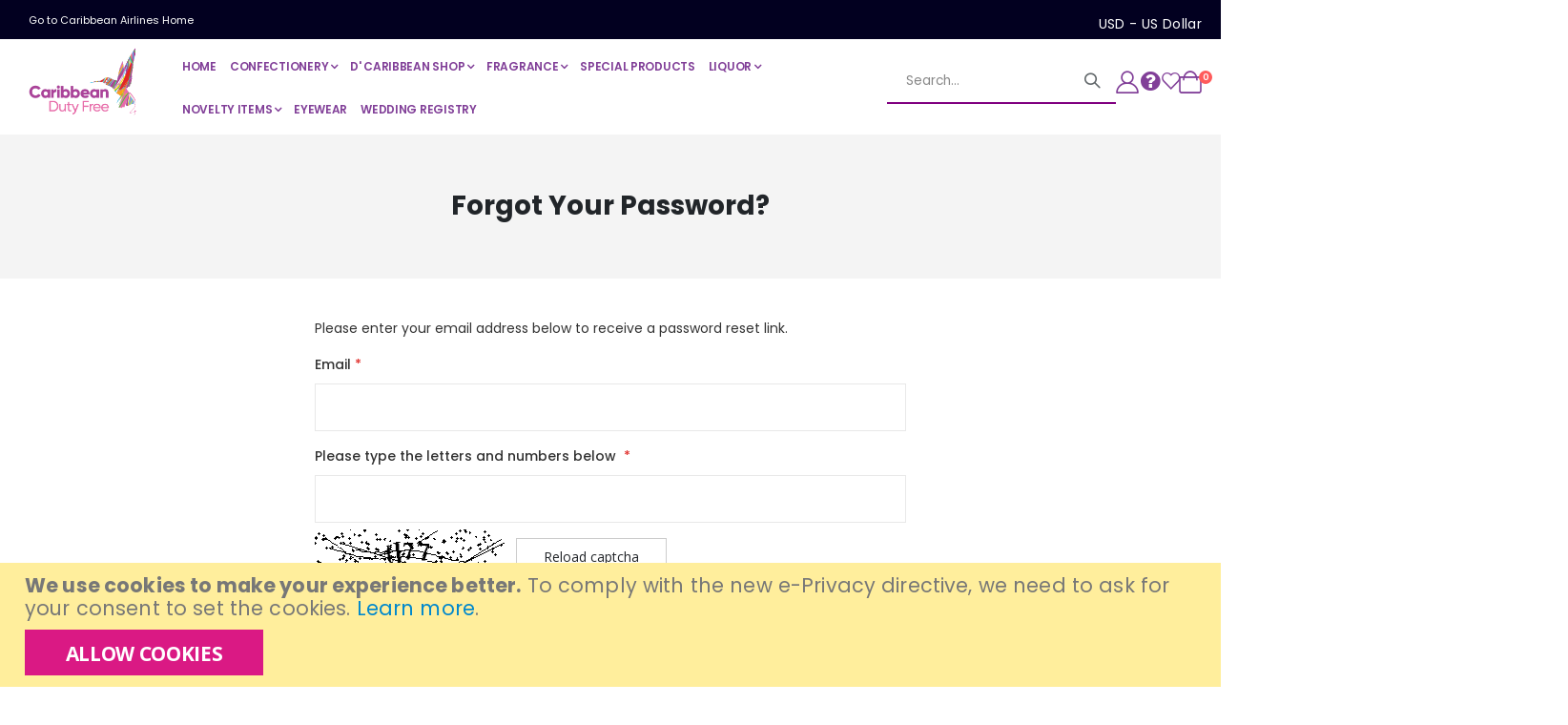

--- FILE ---
content_type: text/html; charset=UTF-8
request_url: https://dutyfree.caribbean-airlines.com/customer/account/forgotpassword/
body_size: 11725
content:
<!doctype html>
<html lang="en">
    <head >
        <script>
    var LOCALE = 'en\u002DUS';
    var BASE_URL = 'https\u003A\u002F\u002Fdutyfree.caribbean\u002Dairlines.com\u002F';
    var require = {
        'baseUrl': 'https\u003A\u002F\u002Fdutyfree.caribbean\u002Dairlines.com\u002Fstatic\u002Fversion1755109035\u002Ffrontend\u002FSmartwave\u002Fporto_cpc\u002Fen_US'
    };</script>        <meta charset="utf-8"/>
<meta name="title" content="Forgot Your Password?"/>
<meta name="robots" content="INDEX,FOLLOW"/>
<meta name="viewport" content="width=device-width, initial-scale=1, maximum-scale=1.0, user-scalable=no"/>
<meta name="format-detection" content="telephone=no"/>
<title>Forgot Your Password?</title>
<link  rel="stylesheet" type="text/css"  media="all" href="https://dutyfree.caribbean-airlines.com/static/version1755109035/frontend/Smartwave/porto_cpc/en_US/mage/calendar.css" />
<link  rel="stylesheet" type="text/css"  media="all" href="https://dutyfree.caribbean-airlines.com/static/version1755109035/frontend/Smartwave/porto_cpc/en_US/Mageplaza_Blog/css/mpBlogIcon.css" />
<link  rel="stylesheet" type="text/css"  media="all" href="https://dutyfree.caribbean-airlines.com/static/version1755109035/frontend/Smartwave/porto_cpc/en_US/css/styles-m.css" />
<link  rel="stylesheet" type="text/css"  media="all" href="https://dutyfree.caribbean-airlines.com/static/version1755109035/frontend/Smartwave/porto_cpc/en_US/owl.carousel/assets/owl.carousel.css" />
<link  rel="stylesheet" type="text/css"  media="all" href="https://dutyfree.caribbean-airlines.com/static/version1755109035/frontend/Smartwave/porto_cpc/en_US/fancybox/css/jquery.fancybox.css" />
<link  rel="stylesheet" type="text/css"  media="all" href="https://dutyfree.caribbean-airlines.com/static/version1755109035/frontend/Smartwave/porto_cpc/en_US/icon-fonts/css/porto-icons-codes.css" />
<link  rel="stylesheet" type="text/css"  media="all" href="https://dutyfree.caribbean-airlines.com/static/version1755109035/frontend/Smartwave/porto_cpc/en_US/simple-line-icons/css/simple-line-icons.css" />
<link  rel="stylesheet" type="text/css"  media="all" href="https://dutyfree.caribbean-airlines.com/static/version1755109035/frontend/Smartwave/porto_cpc/en_US/icon-fonts/css/animation.css" />
<link  rel="stylesheet" type="text/css"  media="all" href="https://dutyfree.caribbean-airlines.com/static/version1755109035/frontend/Smartwave/porto_cpc/en_US/font-awesome/css/font-awesome.min.css" />
<link  rel="stylesheet" type="text/css"  media="all" href="https://dutyfree.caribbean-airlines.com/static/version1755109035/frontend/Smartwave/porto_cpc/en_US/Cpcommerce_DisplayUnit/css/display-unit.css" />
<link  rel="stylesheet" type="text/css"  media="all" href="https://dutyfree.caribbean-airlines.com/static/version1755109035/frontend/Smartwave/porto_cpc/en_US/Smartwave_Filterproducts/css/owl.carousel/assets/owl.carousel.css" />
<link  rel="stylesheet" type="text/css"  media="all" href="https://dutyfree.caribbean-airlines.com/static/version1755109035/frontend/Smartwave/porto_cpc/en_US/Mageplaza_Search/css/algoliasearch.css" />
<link  rel="stylesheet" type="text/css"  media="all" href="https://dutyfree.caribbean-airlines.com/static/version1755109035/frontend/Smartwave/porto_cpc/en_US/Smartwave_Dailydeals/css/style.css" />
<link  rel="stylesheet" type="text/css"  media="screen and (min-width: 768px)" href="https://dutyfree.caribbean-airlines.com/static/version1755109035/frontend/Smartwave/porto_cpc/en_US/css/styles-l.css" />
<link  rel="stylesheet" type="text/css"  media="print" href="https://dutyfree.caribbean-airlines.com/static/version1755109035/frontend/Smartwave/porto_cpc/en_US/css/print.css" />
<script  type="text/javascript"  src="https://dutyfree.caribbean-airlines.com/static/version1755109035/frontend/Smartwave/porto_cpc/en_US/requirejs/require.js"></script>
<script  type="text/javascript"  src="https://dutyfree.caribbean-airlines.com/static/version1755109035/frontend/Smartwave/porto_cpc/en_US/mage/requirejs/mixins.js"></script>
<script  type="text/javascript"  src="https://dutyfree.caribbean-airlines.com/static/version1755109035/frontend/Smartwave/porto_cpc/en_US/requirejs-config.js"></script>
<link  rel="stylesheet" type="text/css" href="//fonts.googleapis.com/css?family=Shadows+Into+Light" />
<link  rel="icon" type="image/x-icon" href="https://dutyfree.caribbean-airlines.com/media/favicon/stores/1/Bird_only_800x800.png" />
<link  rel="shortcut icon" type="image/x-icon" href="https://dutyfree.caribbean-airlines.com/media/favicon/stores/1/Bird_only_800x800.png" />
<!--MSS-->
<!--1bLznNG5dQdOZ7ZEujhZePkZTqEPK2gD-->
<!--bsnExqTV4hXL0sRVZRZ46MW9cMezp9WU-->

<link rel="stylesheet" href="https://cdnjs.cloudflare.com/ajax/libs/font-awesome/4.7.0/css/font-awesome.min.css">


<!-- Facebook Pixel Code -->
<script>
!function(f,b,e,v,n,t,s)
{if(f.fbq)return;n=f.fbq=function(){n.callMethod?
n.callMethod.apply(n,arguments):n.queue.push(arguments)};
if(!f._fbq)f._fbq=n;n.push=n;n.loaded=!0;n.version='2.0';
n.queue=[];t=b.createElement(e);t.async=!0;
t.src=v;s=b.getElementsByTagName(e)[0];
s.parentNode.insertBefore(t,s)}(window, document,'script',
'https://connect.facebook.net/en_US/fbevents.js');
fbq('init', '473686823609702');
fbq('track', 'PageView');
</script>
<noscript><img height="1" width="1" style="display:none"
src="https://www.facebook.com/tr?id=473686823609702&ev=PageView&noscript=1"
/></noscript>
<!-- End Facebook Pixel Code -->

<!-- Global site tag (gtag.js) - Google Ads: 956764710 -->
<script async src="https://www.googletagmanager.com/gtag/js?id=AW-956764710"></script>
<script>
  window.dataLayer = window.dataLayer || [];
  function gtag(){dataLayer.push(arguments);}
  gtag('js', new Date());

  gtag('config', 'AW-956764710');
</script>
<script>
  gtag('event', 'page_view', {
    'send_to': 'AW-956764710',
    'value': 'replace with value',
    'items': [{
      'id': 'replace with value',
      'google_business_vertical': 'retail'
    }]
  });
</script>

<script type="text/javascript" src="https://dfcustom.caribbean-airlines.com/cal_declaration_prompt.js"></script>        <link rel='stylesheet' href='//fonts.googleapis.com/css?family=Poppins%3A300%2C300italic%2C400%2C400italic%2C600%2C600italic%2C700%2C700italic%2C800%2C800italic' type='text/css' />
<link href="//fonts.googleapis.com/css?family=Oswald:300,400,500,600,700" rel="stylesheet">
<link href="//fonts.googleapis.com/css?family=Poppins:200,300,400,500,600,700,800" rel="stylesheet">
<link rel="stylesheet" href="//fonts.googleapis.com/css?family=Open+Sans%3A300%2C300italic%2C400%2C400italic%2C600%2C600italic%2C700%2C700italic%2C800%2C800italic&amp;v1&amp;subset=latin%2Clatin-ext" type="text/css" media="screen"/>
    <link rel="stylesheet" type="text/css" media="all" href="https://dutyfree.caribbean-airlines.com/media/porto/web/bootstrap/css/bootstrap.optimized.min.css">
    <link rel="stylesheet" type="text/css" media="all" href="https://dutyfree.caribbean-airlines.com/media/porto/web/css/animate.optimized.css">
<link rel="stylesheet" type="text/css" media="all" href="https://dutyfree.caribbean-airlines.com/media/porto/web/css/header/type27.css">
<link rel="stylesheet" type="text/css" media="all" href="https://dutyfree.caribbean-airlines.com/media/porto/web/css/custom.css">
<link rel="stylesheet" type="text/css" media="all" href="https://dutyfree.caribbean-airlines.com/media/porto/configed_css/design_default.css">
<link rel="stylesheet" type="text/css" media="all" href="https://dutyfree.caribbean-airlines.com/media/porto/configed_css/settings_default.css">
<script type="text/javascript">
var redirect_cart = false;
</script>
<script type="text/javascript">
var portoThemeLoaded = false;
window.addEventListener( 'load', function() {
  portoThemeLoaded = true;
} );
require([
    'jquery',
    'pt_animate'
], function ($) {
  var portoAnimateFn = function(){
    var $wrap = $(document.body);
    if ($.isFunction($.fn.themeAnimate)) {
      $wrap.find('[data-plugin-animate], [data-appear-animation]').each(function() {
        var $this = $(this),
            opts;

        var pluginOptions = $this.data('plugin-options');
        if (pluginOptions) {
          if (typeof pluginOptions == 'string') {
            opts = JSON.parse(pluginOptions.replace(/'/g,'"').replace(';',''));
          } else {
            opts = pluginOptions;
          }
        }
        $this.themeAnimate(opts);
      });
    }
  };
  if (portoThemeLoaded) {
    portoAnimateFn();
  } else {
    $(window).on('load', portoAnimateFn);
  }
});
</script> 
<!-- BEGIN GOOGLE ANALYTICS CODE -->
<script type="text/x-magento-init">
{
    "*": {
        "Magento_GoogleAnalytics/js/google-analytics": {
            "isCookieRestrictionModeEnabled": 1,
            "currentWebsite": 1,
            "cookieName": "user_allowed_save_cookie",
            "ordersTrackingData": [],
            "pageTrackingData": {"optPageUrl":"","isAnonymizedIpActive":false,"accountId":"UA-1107121-20"}        }
    }
}
</script>
<!-- END GOOGLE ANALYTICS CODE -->
    <script type="text/x-magento-init">
        {
            "*": {
                "Magento_PageCache/js/form-key-provider": {
                    "isPaginationCacheEnabled":
                        0                }
            }
        }
    </script>



    </head>
    <body data-container="body"
          data-mage-init='{"loaderAjax": {}, "loader": { "icon": "https://dutyfree.caribbean-airlines.com/static/version1755109035/frontend/Smartwave/porto_cpc/en_US/images/loader-2.gif"}}'
        id="html-body" class="layout-fullwidth wide am-porto-cmtb customer-account-forgotpassword page-layout-1column">
        
<script type="text/x-magento-init">
    {
        "*": {
            "Magento_PageBuilder/js/widget-initializer": {
                "config": {"[data-content-type=\"slider\"][data-appearance=\"default\"]":{"Magento_PageBuilder\/js\/content-type\/slider\/appearance\/default\/widget":false},"[data-content-type=\"map\"]":{"Magento_PageBuilder\/js\/content-type\/map\/appearance\/default\/widget":false},"[data-content-type=\"row\"]":{"Magento_PageBuilder\/js\/content-type\/row\/appearance\/default\/widget":false},"[data-content-type=\"tabs\"]":{"Magento_PageBuilder\/js\/content-type\/tabs\/appearance\/default\/widget":false},"[data-content-type=\"slide\"]":{"Magento_PageBuilder\/js\/content-type\/slide\/appearance\/default\/widget":{"buttonSelector":".pagebuilder-slide-button","showOverlay":"hover","dataRole":"slide"}},"[data-content-type=\"banner\"]":{"Magento_PageBuilder\/js\/content-type\/banner\/appearance\/default\/widget":{"buttonSelector":".pagebuilder-banner-button","showOverlay":"hover","dataRole":"banner"}},"[data-content-type=\"buttons\"]":{"Magento_PageBuilder\/js\/content-type\/buttons\/appearance\/inline\/widget":false},"[data-content-type=\"products\"][data-appearance=\"carousel\"]":{"Magento_PageBuilder\/js\/content-type\/products\/appearance\/carousel\/widget":false},"[data-content-type=\"filterproducts\"][data-appearance=\"owlcarousel\"]":{"Smartwave_Filterproducts\/js\/content-type\/filterproducts\/appearance\/carousel\/widget":false}},
                "breakpoints": {"desktop":{"label":"Desktop","stage":true,"default":true,"class":"desktop-switcher","icon":"Magento_PageBuilder::css\/images\/switcher\/switcher-desktop.svg","conditions":{"min-width":"1024px"},"options":{"products":{"default":{"slidesToShow":"5"}}}},"tablet":{"conditions":{"max-width":"1024px","min-width":"768px"},"options":{"products":{"default":{"slidesToShow":"4"},"continuous":{"slidesToShow":"3"}}}},"mobile":{"label":"Mobile","stage":true,"class":"mobile-switcher","icon":"Magento_PageBuilder::css\/images\/switcher\/switcher-mobile.svg","media":"only screen and (max-width: 768px)","conditions":{"max-width":"768px","min-width":"640px"},"options":{"products":{"default":{"slidesToShow":"3"}}}},"mobile-small":{"conditions":{"max-width":"640px"},"options":{"products":{"default":{"slidesToShow":"2"},"continuous":{"slidesToShow":"1"}}}}}            }
        }
    }
</script>

<div class="cookie-status-message" id="cookie-status">
    The store will not work correctly in the case when cookies are disabled.</div>
<script type="text&#x2F;javascript">document.querySelector("#cookie-status").style.display = "none";</script>
<script type="text/x-magento-init">
    {
        "*": {
            "cookieStatus": {}
        }
    }
</script>

<script type="text/x-magento-init">
    {
        "*": {
            "mage/cookies": {
                "expires": null,
                "path": "\u002F",
                "domain": ".dutyfree.caribbean\u002Dairlines.com",
                "secure": true,
                "lifetime": "3600"
            }
        }
    }
</script>
    <noscript>
        <div class="message global noscript">
            <div class="content">
                <p>
                    <strong>JavaScript seems to be disabled in your browser.</strong>
                    <span>
                        For the best experience on our site, be sure to turn on Javascript in your browser.                    </span>
                </p>
            </div>
        </div>
    </noscript>
    <div role="alertdialog"
         tabindex="-1"
         class="message global cookie"
         id="notice-cookie-block">
        <div role="document" class="content" tabindex="0">
            <p>
                <strong>We use cookies to make your experience better.</strong>
                <span>To comply with the new e-Privacy directive, we need to ask for your consent to set the cookies.                </span>
                <a href="https://dutyfree.caribbean-airlines.com/privacy-policy-cookie-restriction-mode/">Learn more</a>.            </p>
            <div class="actions">
                <button id="btn-cookie-allow" class="action allow primary">
                    <span>Allow Cookies</span>
                </button>
            </div>
        </div>
    </div>
    <script type="text&#x2F;javascript">var elemCaw8suay = document.querySelector('div#notice-cookie-block');
if (elemCaw8suay) {
elemCaw8suay.style.display = 'none';
}</script>    <script type="text/x-magento-init">
        {
            "#notice-cookie-block": {
                "cookieNotices": {
                    "cookieAllowButtonSelector": "#btn-cookie-allow",
                    "cookieName": "user_allowed_save_cookie",
                    "cookieValue": {"1":1},
                    "cookieLifetime": 31536000,
                    "noCookiesUrl": "https\u003A\u002F\u002Fdutyfree.caribbean\u002Dairlines.com\u002Fcookie\u002Findex\u002FnoCookies\u002F"
                }
            }
        }
    </script>

<script>
    window.cookiesConfig = window.cookiesConfig || {};
    window.cookiesConfig.secure = true;
</script><script>    require.config({
        map: {
            '*': {
                wysiwygAdapter: 'mage/adminhtml/wysiwyg/tiny_mce/tinymceAdapter'
            }
        }
    });</script><script>    require.config({
        paths: {
            googleMaps: 'https\u003A\u002F\u002Fmaps.googleapis.com\u002Fmaps\u002Fapi\u002Fjs\u003Fv\u003D3\u0026key\u003D'
        },
        config: {
            'Magento_PageBuilder/js/utils/map': {
                style: '',
            },
            'Magento_PageBuilder/js/content-type/map/preview': {
                apiKey: '',
                apiKeyErrorMessage: 'You\u0020must\u0020provide\u0020a\u0020valid\u0020\u003Ca\u0020href\u003D\u0027https\u003A\u002F\u002Fdutyfree.caribbean\u002Dairlines.com\u002Fadminhtml\u002Fsystem_config\u002Fedit\u002Fsection\u002Fcms\u002F\u0023cms_pagebuilder\u0027\u0020target\u003D\u0027_blank\u0027\u003EGoogle\u0020Maps\u0020API\u0020key\u003C\u002Fa\u003E\u0020to\u0020use\u0020a\u0020map.'
            },
            'Magento_PageBuilder/js/form/element/map': {
                apiKey: '',
                apiKeyErrorMessage: 'You\u0020must\u0020provide\u0020a\u0020valid\u0020\u003Ca\u0020href\u003D\u0027https\u003A\u002F\u002Fdutyfree.caribbean\u002Dairlines.com\u002Fadminhtml\u002Fsystem_config\u002Fedit\u002Fsection\u002Fcms\u002F\u0023cms_pagebuilder\u0027\u0020target\u003D\u0027_blank\u0027\u003EGoogle\u0020Maps\u0020API\u0020key\u003C\u002Fa\u003E\u0020to\u0020use\u0020a\u0020map.'
            },
        }
    });</script><script>
    require.config({
        shim: {
            'Magento_PageBuilder/js/utils/map': {
                deps: ['googleMaps']
            }
        }
    });</script><div class="widget block block-static-block">
    <div style="background-color: #020020; padding: 8px 30px;">
    <a href="https://www.caribbean-airlines.com/" style="color: #fff; font-size: 11px; font-weight: 400;">
        Go to Caribbean Airlines Home
    </a>
 
    <!-- p class="currency-rate" style="float: right; color: #FFF;">1 USD = 6.79 TTD</p -->

</div>
<style>
.block p.currency-rate:last-child {
    margin-right: 12%;
}
@media (max-width: 991px) {
    .block p.currency-rate:last-child {
        margin-right: 18%;
    }
}
@media (max-width: 767px) {
    .block p.currency-rate:last-child {
        margin-right: 24%;
    }
}
</style></div>
<div class="page-wrapper"><header class="page-header type27 header-newskin" >
    <div class="panel wrapper">
        <div class="panel header">
            <div class="header-top-left">

            </div>
            <div class="header-top-right">
                
            </div>
        </div>
    </div>
    <div class="header content">
        <div class="header-main-left">
                <a class="logo" href="https://dutyfree.caribbean-airlines.com/" title="Caribbean Airlines Duty Free">
        <img src="https://dutyfree.caribbean-airlines.com/media/logo/stores/1/logo-resized.png"
             alt="Caribbean Airlines Duty Free"
             width="133"             height="76"        />
    </a>
            <span data-action="toggle-nav" class="action nav-toggle"><span>Toggle Nav</span></span>
                <div class="sections nav-sections">
                <div class="section-items nav-sections-items"
             data-mage-init='{"tabs":{"openedState":"active"}}'>
                                            <div class="section-item-title nav-sections-item-title"
                     data-role="collapsible">
                    <a class="nav-sections-item-switch"
                       data-toggle="switch" href="#store.menu">
                        Menu                    </a>
                </div>
                <div class="section-item-content nav-sections-item-content"
                     id="store.menu"
                     data-role="content">
                    
<nav class="navigation sw-megamenu side-megamenu" role="navigation">
    <ul>
        <div data-content-type="html" data-appearance="default" data-element="main" data-decoded="true"><!-- Single list item link: -->
<li class="ui-menu-item level0">
	<a href="https://dutyfree.caribbean-airlines.com/" class="level-top __hidden"><span>Home</span></a>
</li></div><li class="ui-menu-item level0 classic parent "><div class="open-children-toggle"></div><a href="https://dutyfree.caribbean-airlines.com/chocolate.html" class="level-top" title="CONFECTIONERY"><span>CONFECTIONERY</span></a><div class="level0 submenu"><div class="row"><ul class="subchildmenu "><li class="ui-menu-item level1 "><a href="https://dutyfree.caribbean-airlines.com/chocolate/chocolates.html" title="CHOCOLATES"><span>CHOCOLATES</span></a></li><li class="ui-menu-item level1 "><a href="https://dutyfree.caribbean-airlines.com/chocolate/cake.html" title="CAKE"><span>CAKE</span></a></li><li class="ui-menu-item level1 "><a href="https://dutyfree.caribbean-airlines.com/chocolate/gum.html" title="GUM"><span>GUM</span></a></li></ul></div></div></li><li class="ui-menu-item level0 classic parent "><div class="open-children-toggle"></div><a href="https://dutyfree.caribbean-airlines.com/d-caribbean-shop.html" class="level-top" title="D' CARIBBEAN SHOP"><span>D' CARIBBEAN SHOP</span></a><div class="level0 submenu"><div class="row"><ul class="subchildmenu "><li class="ui-menu-item level1 "><a href="https://dutyfree.caribbean-airlines.com/d-caribbean-shop/travel-accessories.html" title="TRAVEL ACCESSORIES"><span>TRAVEL ACCESSORIES</span></a></li><li class="ui-menu-item level1 parent "><div class="open-children-toggle"></div><a href="https://dutyfree.caribbean-airlines.com/d-caribbean-shop/apparel.html" title="APPAREL"><span>APPAREL</span></a><ul class="subchildmenu "><li class="ui-menu-item level2 "><a href="https://dutyfree.caribbean-airlines.com/d-caribbean-shop/apparel/caribbean-culture.html" title="CARIBBEAN CULTURE"><span>CARIBBEAN CULTURE</span></a></li></ul></li></ul></div></div></li><li class="ui-menu-item level0 classic parent "><div class="open-children-toggle"></div><a href="https://dutyfree.caribbean-airlines.com/fragrance.html" class="level-top" title="FRAGRANCE"><span>FRAGRANCE</span></a><div class="level0 submenu"><div class="row"><ul class="subchildmenu "><li class="ui-menu-item level1 "><a href="https://dutyfree.caribbean-airlines.com/fragrance/men.html" title="MEN"><span>MEN</span></a></li><li class="ui-menu-item level1 "><a href="https://dutyfree.caribbean-airlines.com/fragrance/women.html" title="WOMEN"><span>WOMEN</span></a></li><li class="ui-menu-item level1 "><a href="https://dutyfree.caribbean-airlines.com/fragrance/home.html" title="SCENTED CANDLES"><span>SCENTED CANDLES</span></a></li></ul></div></div></li><li class="ui-menu-item level0 classic "><a href="https://dutyfree.caribbean-airlines.com/exclusive-products.html" class="level-top" title="SPECIAL PRODUCTS"><span>SPECIAL PRODUCTS</span></a></li><li class="ui-menu-item level0 classic parent "><div class="open-children-toggle"></div><a href="https://dutyfree.caribbean-airlines.com/liquor.html" class="level-top" title="LIQUOR"><span>LIQUOR</span></a><div class="level0 submenu"><div class="row"><ul class="subchildmenu "><li class="ui-menu-item level1 "><a href="https://dutyfree.caribbean-airlines.com/liquor/bitters.html" title="BITTERS"><span>BITTERS</span></a></li><li class="ui-menu-item level1 "><a href="https://dutyfree.caribbean-airlines.com/liquor/brandy.html" title="BRANDY"><span>BRANDY</span></a></li><li class="ui-menu-item level1 "><a href="https://dutyfree.caribbean-airlines.com/liquor/gin.html" title="GIN"><span>GIN</span></a></li><li class="ui-menu-item level1 "><a href="https://dutyfree.caribbean-airlines.com/liquor/liqueur.html" title="LIQUEUR"><span>LIQUEUR</span></a></li><li class="ui-menu-item level1 "><a href="https://dutyfree.caribbean-airlines.com/liquor/local-rum.html" title="LOCAL RUM"><span>LOCAL RUM</span></a></li><li class="ui-menu-item level1 "><a href="https://dutyfree.caribbean-airlines.com/liquor/rum-punch.html" title="RUM PUNCH"><span>RUM PUNCH</span></a></li><li class="ui-menu-item level1 "><a href="https://dutyfree.caribbean-airlines.com/liquor/tequila.html" title="TEQUILA"><span>TEQUILA</span></a></li><li class="ui-menu-item level1 "><a href="https://dutyfree.caribbean-airlines.com/liquor/sparkling-wines.html" title="SPARKLING WINES"><span>SPARKLING WINES</span></a></li><li class="ui-menu-item level1 "><a href="https://dutyfree.caribbean-airlines.com/liquor/whiskey.html" title="WHISKEY"><span>WHISKEY</span></a></li><li class="ui-menu-item level1 "><a href="https://dutyfree.caribbean-airlines.com/liquor/vodka.html" title="VODKA"><span>VODKA</span></a></li></ul></div></div></li><li class="ui-menu-item level0 classic parent "><div class="open-children-toggle"></div><a href="https://dutyfree.caribbean-airlines.com/novelty-items.html" class="level-top" title="NOVELTY ITEMS"><span>NOVELTY ITEMS</span></a><div class="level0 submenu"><div class="row"><ul class="subchildmenu "><li class="ui-menu-item level1 "><a href="https://dutyfree.caribbean-airlines.com/novelty-items/books-maganize.html" title="BOOKS & PUZZLES"><span>BOOKS & PUZZLES</span></a></li><li class="ui-menu-item level1 "><a href="https://dutyfree.caribbean-airlines.com/novelty-items/cal-novelties.html" title="CARIBBEAN NOVELTIES"><span>CARIBBEAN NOVELTIES</span></a></li></ul></div></div></li><li class="ui-menu-item level0 classic "><a href="https://dutyfree.caribbean-airlines.com/shades.html" class="level-top" title="EYEWEAR"><span>EYEWEAR</span></a></li><div data-content-type="html" data-appearance="default" data-element="main" data-decoded="true"><!-- Single list item link: -->
<li class="ui-menu-item level0">
	<a href="https://dutyfree.caribbean-airlines.com/wedding-registry/" class="level-top __hidden"><span>Wedding Registry</span></a>
</li>
<!--
<li class="ui-menu-item level0">
	<a href="https://dutyfree.caribbean-airlines.com/special-offers/" class="level-top __hidden"><span>In-Store Specials</span></a>
</li>
-->
</div>    </ul>
</nav>

<script type="text/javascript">
    require([
        'jquery',
        'Smartwave_Megamenu/js/sw_megamenu'
    ], function ($) {
        $(".sw-megamenu").swMegamenu();
    });
</script>
                </div>
                                            <div class="section-item-title nav-sections-item-title"
                     data-role="collapsible">
                    <a class="nav-sections-item-switch"
                       data-toggle="switch" href="#store.links">
                        Account                    </a>
                </div>
                <div class="section-item-content nav-sections-item-content"
                     id="store.links"
                     data-role="content">
                    <!-- Account links -->                </div>
                                            <div class="section-item-title nav-sections-item-title"
                     data-role="collapsible">
                    <a class="nav-sections-item-switch"
                       data-toggle="switch" href="#store.settings">
                        Settings                    </a>
                </div>
                <div class="section-item-content nav-sections-item-content"
                     id="store.settings"
                     data-role="content">
                    
<!-- put language switcher before currency switcher -->
<style type="text/css">
    div#switcher-language {
        position: absolute;
        top: -28px;
        right: 130px;
        color: #FFF;
    }
    #switcher-currency span {
        max-width: 105px;
        white-space: nowrap;
        text-overflow: ellipsis;
        overflow: hidden;
    }

    @media only screen and (max-width:440px) {
        div#switcher-language { display: none; }
    }
</style>

<div class="switcher currency switcher-currency" id="switcher-currency-nav">
    <strong class="label switcher-label"><span>Currency</span></strong>
    <div class="actions dropdown options switcher-options">
        <div class="action toggle switcher-trigger" id="switcher-currency-trigger-nav">
            <strong class="language-USD">
                <span>USD - US Dollar</span>
            </strong>
        </div>
        <ul class="dropdown switcher-dropdown" data-mage-init='{"dropdownDialog":{
            "appendTo":"#switcher-currency-nav > .options",
            "triggerTarget":"#switcher-currency-trigger-nav",
            "closeOnMouseLeave": false,
            "triggerClass":"active",
            "parentClass":"active",
            "buttons":null}}'>
                                                <li class="currency-EUR switcher-option">
                        <a href="#" data-post='{"action":"https:\/\/dutyfree.caribbean-airlines.com\/directory\/currency\/switch\/","data":{"currency":"EUR","uenc":"aHR0cHM6Ly9kdXR5ZnJlZS5jYXJpYmJlYW4tYWlybGluZXMuY29tL2N1c3RvbWVyL2FjY291bnQvZm9yZ290cGFzc3dvcmQv"}}'>EUR - Euro</a>
                    </li>
                                                                <li class="currency-TTD switcher-option">
                        <a href="#" data-post='{"action":"https:\/\/dutyfree.caribbean-airlines.com\/directory\/currency\/switch\/","data":{"currency":"TTD","uenc":"aHR0cHM6Ly9kdXR5ZnJlZS5jYXJpYmJlYW4tYWlybGluZXMuY29tL2N1c3RvbWVyL2FjY291bnQvZm9yZ290cGFzc3dvcmQv"}}'>TTD - Trinidad & Tobago Dollar</a>
                    </li>
                                                                </ul>
    </div>
</div>
                </div>
                    </div>
    </div>
        	
<!-- put language switcher before currency switcher -->
<style type="text/css">
    div#switcher-language {
        position: absolute;
        top: -28px;
        right: 130px;
        color: #FFF;
    }
    #switcher-currency span {
        max-width: 105px;
        white-space: nowrap;
        text-overflow: ellipsis;
        overflow: hidden;
    }

    @media only screen and (max-width:440px) {
        div#switcher-language { display: none; }
    }
</style>

<div class="switcher currency switcher-currency" id="switcher-currency">
    <strong class="label switcher-label"><span>Currency</span></strong>
    <div class="actions dropdown options switcher-options">
        <div class="action toggle switcher-trigger" id="switcher-currency-trigger">
            <strong class="language-USD">
                <span>USD - US Dollar</span>
            </strong>
        </div>
        <ul class="dropdown switcher-dropdown" data-mage-init='{"dropdownDialog":{
            "appendTo":"#switcher-currency > .options",
            "triggerTarget":"#switcher-currency-trigger",
            "closeOnMouseLeave": false,
            "triggerClass":"active",
            "parentClass":"active",
            "buttons":null}}'>
                                                <li class="currency-EUR switcher-option">
                        <a href="#" data-post='{"action":"https:\/\/dutyfree.caribbean-airlines.com\/directory\/currency\/switch\/","data":{"currency":"EUR","uenc":"aHR0cHM6Ly9kdXR5ZnJlZS5jYXJpYmJlYW4tYWlybGluZXMuY29tL2N1c3RvbWVyL2FjY291bnQvZm9yZ290cGFzc3dvcmQv"}}'>EUR - Euro</a>
                    </li>
                                                                <li class="currency-TTD switcher-option">
                        <a href="#" data-post='{"action":"https:\/\/dutyfree.caribbean-airlines.com\/directory\/currency\/switch\/","data":{"currency":"TTD","uenc":"aHR0cHM6Ly9kdXR5ZnJlZS5jYXJpYmJlYW4tYWlybGluZXMuY29tL2N1c3RvbWVyL2FjY291bnQvZm9yZ290cGFzc3dvcmQv"}}'>TTD - Trinidad & Tobago Dollar</a>
                    </li>
                                                                </ul>
    </div>
</div>
        </div>
        <div class="header-main-right">
            <div class="search-area show-icon-tablet">
              <a href="javascript:void(0);" class="search-toggle-icon"><span><i class="porto-icon-magnifier"></i></span></a>
              <div class="block block-search">
    <div class="block block-content">
        <form class="form minisearch" id="search_mini_form" action="https://dutyfree.caribbean-airlines.com/catalogsearch/result/" method="get">
            <div class="field search">
                <div class="control">
                    <input id="search"
                           data-mage-init='{"quickSearch":{
                                "formSelector":"#search_mini_form",
                                "url":"https://dutyfree.caribbean-airlines.com/search/ajax/suggest/",
                                "destinationSelector":"#search_autocomplete"}
                           }'
                           type="text"
                           name="q"
                           value=""
                           placeholder="Search..."
                           class="input-text"
                           maxlength="128"
                           role="combobox"
                           aria-haspopup="false"
                           aria-autocomplete="both"
                           autocomplete="off"/>
                    <div id="search_autocomplete" class="search-autocomplete"></div>
                    <div class="nested">
    <a class="action advanced" href="https://dutyfree.caribbean-airlines.com/catalogsearch/advanced/" data-action="advanced-search">
        Advanced Search    </a>
</div>
                </div>
            </div>
            <div class="actions">
                <button type="submit"
                        title="Search"
                        class="action search">
                    <span>Search</span>
                </button>
            </div>
        </form>
    </div>
</div>
            </div>
            <div class="top-links-area">
                <a class="top-links-icon" href="https://dutyfree.caribbean-airlines.com/customer/account" title="My Account">
                	<i class="porto-icon-user-2"></i>
                </a>
            </div>
            <div class="custom-block"><span class="custom-block__link">
    <a href="https://dutyfree.caribbean-airlines.com/contact/" title="Contact Us"><i class="porto-icon-phone"></i></a>
</span>
<span class="custom-block__link">
    <a href="https://dutyfree.caribbean-airlines.com/faqs/" title="FAQs"><i class="porto-icon-help-circled"></i></a>
</span>
<span class="custom-block__link __hidden">
    <a href="https://dutyfree.caribbean-airlines.com/special-offers/" title="Special Offers"><i class="porto-icon-dollar"></i></a>
</span></div>            <a href="https://dutyfree.caribbean-airlines.com/wishlist" class="wishlist" title="Wishlist">
                <i class="porto-icon-wishlist-2"></i>
            </a>
            
<div data-block="minicart" class="minicart-wrapper cart-design-1">
    <a class="action showcart" href="https://dutyfree.caribbean-airlines.com/checkout/cart/"
       data-bind="scope: 'minicart_content'">
       <i class="minicart-icon porto-icon-shopping-cart"></i>
        <span class="text">Cart</span>
        <span class="counter qty empty"
              data-bind="css: { empty: !!getCartParam('summary_count') == false }, blockLoader: isLoading">
            <span class="counter-number">
            <!-- ko if: getCartParam('summary_count') --><!-- ko text: getCartParam('summary_count') --><!-- /ko --><!-- /ko -->
            <!-- ko ifnot: getCartParam('summary_count') -->0<!-- /ko -->
            </span>
            <span class="counter-label">
                <!-- ko i18n: 'items' --><!-- /ko -->
            </span>
        </span>
    </a>
    <a class="showcart action-subtotal d-none" href="https://dutyfree.caribbean-airlines.com/checkout/cart/"
       data-bind="scope: 'minicart_content'">
        <span class="cart-subtotal">
          Shopping Cart          <span class="cart-price">
            <span class="amount" data-bind="html: getCartParam('subtotal')">
              <!-- ko if: !getCartParam('subtotal') -->
                  <!-- ko i18n: '€ 0.00' --><!-- /ko -->
              <!-- /ko -->
            </span>
          </span>
        </span>
    </a>
            <div class="block block-minicart empty"
             data-role="dropdownDialog"
             data-mage-init='{"dropdownDialog":{
                "appendTo":"[data-block=minicart]",
                "triggerTarget":".showcart",
                "timeout": "2000",
                "closeOnMouseLeave": false,
                "closeOnEscape": true,
                "triggerClass":"active",
                "parentClass":"active",
                "buttons":[]}}'>
            <div id="minicart-content-wrapper" data-bind="scope: 'minicart_content'">
                <!-- ko template: getTemplate() --><!-- /ko -->
            </div>
        </div>
        <script>window.checkout = {"shoppingCartUrl":"https:\/\/dutyfree.caribbean-airlines.com\/checkout\/cart\/","checkoutUrl":"https:\/\/dutyfree.caribbean-airlines.com\/checkout\/","updateItemQtyUrl":"https:\/\/dutyfree.caribbean-airlines.com\/checkout\/sidebar\/updateItemQty\/","removeItemUrl":"https:\/\/dutyfree.caribbean-airlines.com\/checkout\/sidebar\/removeItem\/","imageTemplate":"Magento_Catalog\/product\/image_with_borders","baseUrl":"https:\/\/dutyfree.caribbean-airlines.com\/","minicartMaxItemsVisible":5,"websiteId":"1","maxItemsToDisplay":10,"storeId":"1","storeGroupId":"1","customerLoginUrl":"https:\/\/dutyfree.caribbean-airlines.com\/customer\/account\/login\/referer\/aHR0cHM6Ly9kdXR5ZnJlZS5jYXJpYmJlYW4tYWlybGluZXMuY29tL2N1c3RvbWVyL2FjY291bnQvZm9yZ290cGFzc3dvcmQv\/","isRedirectRequired":false,"autocomplete":"off","captcha":{"user_login":{"isCaseSensitive":false,"imageHeight":50,"imageSrc":"","refreshUrl":"https:\/\/dutyfree.caribbean-airlines.com\/captcha\/refresh\/","isRequired":false,"timestamp":1767865874}}}</script>    <script type="text/x-magento-init">
    {
        "[data-block='minicart']": {
            "Magento_Ui/js/core/app": {"components":{"minicart_content":{"children":{"subtotal.container":{"children":{"subtotal":{"children":{"subtotal.totals":{"config":{"display_cart_subtotal_incl_tax":0,"display_cart_subtotal_excl_tax":1,"template":"Magento_Tax\/checkout\/minicart\/subtotal\/totals"},"children":{"subtotal.totals.msrp":{"component":"Magento_Msrp\/js\/view\/checkout\/minicart\/subtotal\/totals","config":{"displayArea":"minicart-subtotal-hidden","template":"Magento_Msrp\/checkout\/minicart\/subtotal\/totals"}}},"component":"Magento_Tax\/js\/view\/checkout\/minicart\/subtotal\/totals"}},"component":"uiComponent","config":{"template":"Magento_Checkout\/minicart\/subtotal"}}},"component":"uiComponent","config":{"displayArea":"subtotalContainer"}},"item.renderer":{"component":"Magento_Checkout\/js\/view\/cart-item-renderer","config":{"displayArea":"defaultRenderer","template":"Magento_Checkout\/minicart\/item\/default"},"children":{"item.image":{"component":"Magento_Catalog\/js\/view\/image","config":{"template":"Magento_Catalog\/product\/image","displayArea":"itemImage"}},"checkout.cart.item.price.sidebar":{"component":"uiComponent","config":{"template":"Magento_Checkout\/minicart\/item\/price","displayArea":"priceSidebar"}}}},"extra_info":{"component":"uiComponent","config":{"displayArea":"extraInfo"}},"promotion":{"component":"uiComponent","config":{"displayArea":"promotion"}}},"config":{"itemRenderer":{"default":"defaultRenderer","simple":"defaultRenderer","virtual":"defaultRenderer"},"template":"Magento_Checkout\/minicart\/content"},"component":"Magento_Checkout\/js\/view\/minicart"}},"types":[]}        },
        "*": {
            "Magento_Ui/js/block-loader": "https://dutyfree.caribbean-airlines.com/static/version1755109035/frontend/Smartwave/porto_cpc/en_US/images/loader-1.gif"
        }
    }
    </script>
    </div>
        </div>
    </div>
</header><main id="maincontent" class="page-main"><a id="contentarea" tabindex="-1"></a>
<div class="page-title-wrapper">
    <h1 class="page-title"
                >
        <span class="base" data-ui-id="page-title-wrapper" >Forgot Your Password?</span>    </h1>
    </div>
<div class="page messages"><div data-placeholder="messages"></div>
<div data-bind="scope: 'messages'">
    <!-- ko if: cookieMessages && cookieMessages.length > 0 -->
    <div aria-atomic="true" role="alert" data-bind="foreach: { data: cookieMessages, as: 'message' }" class="messages">
        <div data-bind="attr: {
            class: 'message-' + message.type + ' ' + message.type + ' message',
            'data-ui-id': 'message-' + message.type
        }">
            <div data-bind="html: $parent.prepareMessageForHtml(message.text)"></div>
        </div>
    </div>
    <!-- /ko -->

    <!-- ko if: messages().messages && messages().messages.length > 0 -->
    <div aria-atomic="true" role="alert" class="messages" data-bind="foreach: {
        data: messages().messages, as: 'message'
    }">
        <div data-bind="attr: {
            class: 'message-' + message.type + ' ' + message.type + ' message',
            'data-ui-id': 'message-' + message.type
        }">
            <div data-bind="html: $parent.prepareMessageForHtml(message.text)"></div>
        </div>
    </div>
    <!-- /ko -->
</div>
<script type="text/x-magento-init">
    {
        "*": {
            "Magento_Ui/js/core/app": {
                "components": {
                        "messages": {
                            "component": "Magento_Theme/js/view/messages"
                        }
                    }
                }
            }
    }
</script>
</div><div class="page-main-inner"><div class="columns"><div class="column main"><input name="form_key" type="hidden" value="UZ3FCOaSCYGnhKKV" /><div id="authenticationPopup" data-bind="scope:'authenticationPopup', style: {display: 'none'}">
        <script>window.authenticationPopup = {"autocomplete":"off","customerRegisterUrl":"https:\/\/dutyfree.caribbean-airlines.com\/customer\/account\/create\/","customerForgotPasswordUrl":"https:\/\/dutyfree.caribbean-airlines.com\/customer\/account\/forgotpassword\/","baseUrl":"https:\/\/dutyfree.caribbean-airlines.com\/","customerLoginUrl":"https:\/\/dutyfree.caribbean-airlines.com\/customer\/ajax\/login\/"}</script>    <!-- ko template: getTemplate() --><!-- /ko -->
        <script type="text/x-magento-init">
        {
            "#authenticationPopup": {
                "Magento_Ui/js/core/app": {"components":{"authenticationPopup":{"component":"Magento_Customer\/js\/view\/authentication-popup","children":{"messages":{"component":"Magento_Ui\/js\/view\/messages","displayArea":"messages"},"captcha":{"component":"Magento_Captcha\/js\/view\/checkout\/loginCaptcha","displayArea":"additional-login-form-fields","formId":"user_login","configSource":"checkout"}}}}}            },
            "*": {
                "Magento_Ui/js/block-loader": "https\u003A\u002F\u002Fdutyfree.caribbean\u002Dairlines.com\u002Fstatic\u002Fversion1755109035\u002Ffrontend\u002FSmartwave\u002Fporto_cpc\u002Fen_US\u002Fimages\u002Floader\u002D1.gif"
                            }
        }
    </script>
</div>
<script type="text/x-magento-init">
    {
        "*": {
            "Magento_Customer/js/section-config": {
                "sections": {"stores\/store\/switch":["*"],"stores\/store\/switchrequest":["*"],"directory\/currency\/switch":["*"],"*":["messages"],"customer\/account\/logout":["*","recently_viewed_product","recently_compared_product","persistent"],"customer\/account\/loginpost":["*"],"customer\/account\/createpost":["*"],"customer\/account\/editpost":["*"],"customer\/ajax\/login":["checkout-data","cart","captcha"],"catalog\/product_compare\/add":["compare-products"],"catalog\/product_compare\/remove":["compare-products"],"catalog\/product_compare\/clear":["compare-products"],"sales\/guest\/reorder":["cart"],"sales\/order\/reorder":["cart"],"checkout\/cart\/add":["cart","directory-data"],"checkout\/cart\/delete":["cart"],"checkout\/cart\/updatepost":["cart"],"checkout\/cart\/updateitemoptions":["cart"],"checkout\/cart\/couponpost":["cart"],"checkout\/cart\/estimatepost":["cart"],"checkout\/cart\/estimateupdatepost":["cart"],"checkout\/onepage\/saveorder":["cart","checkout-data","last-ordered-items","amasty-checkout-data"],"checkout\/sidebar\/removeitem":["cart"],"checkout\/sidebar\/updateitemqty":["cart"],"rest\/*\/v1\/carts\/*\/payment-information":["cart","last-ordered-items","instant-purchase","captcha","amasty-checkout-data"],"rest\/*\/v1\/guest-carts\/*\/payment-information":["cart","captcha","amasty-checkout-data"],"rest\/*\/v1\/guest-carts\/*\/selected-payment-method":["cart","checkout-data"],"rest\/*\/v1\/carts\/*\/selected-payment-method":["cart","checkout-data","instant-purchase"],"customer\/address\/*":["instant-purchase"],"customer\/account\/*":["instant-purchase"],"vault\/cards\/deleteaction":["instant-purchase"],"multishipping\/checkout\/overviewpost":["cart"],"paypal\/express\/placeorder":["cart","checkout-data","amasty-checkout-data"],"paypal\/payflowexpress\/placeorder":["cart","checkout-data","amasty-checkout-data"],"paypal\/express\/onauthorization":["cart","checkout-data"],"persistent\/index\/unsetcookie":["persistent"],"review\/product\/post":["review"],"wishlist\/index\/add":["wishlist"],"wishlist\/index\/remove":["wishlist"],"wishlist\/index\/updateitemoptions":["wishlist"],"wishlist\/index\/update":["wishlist"],"wishlist\/index\/cart":["wishlist","cart"],"wishlist\/index\/fromcart":["wishlist","cart"],"wishlist\/index\/allcart":["wishlist","cart"],"wishlist\/shared\/allcart":["wishlist","cart"],"wishlist\/shared\/cart":["cart"],"kiosk\/cart\/empty":["cart"]},
                "clientSideSections": ["checkout-data","cart-data","amasty-checkout-data"],
                "baseUrls": ["https:\/\/dutyfree.caribbean-airlines.com\/"],
                "sectionNames": ["messages","customer","compare-products","last-ordered-items","cart","directory-data","instant-purchase","loggedAsCustomer","captcha","persistent","review","wishlist","recently_viewed_product","recently_compared_product","product_data_storage","paypal-billing-agreement"]            }
        }
    }
</script>
<script type="text/x-magento-init">
    {
        "*": {
            "Magento_Customer/js/customer-data": {
                "sectionLoadUrl": "https\u003A\u002F\u002Fdutyfree.caribbean\u002Dairlines.com\u002Fcustomer\u002Fsection\u002Fload\u002F",
                "expirableSectionLifetime": 60,
                "expirableSectionNames": ["cart","persistent"],
                "cookieLifeTime": "3600",
                "updateSessionUrl": "https\u003A\u002F\u002Fdutyfree.caribbean\u002Dairlines.com\u002Fcustomer\u002Faccount\u002FupdateSession\u002F"
            }
        }
    }
</script>
<script type="text/x-magento-init">
    {
        "*": {
            "Magento_Customer/js/invalidation-processor": {
                "invalidationRules": {
                    "website-rule": {
                        "Magento_Customer/js/invalidation-rules/website-rule": {
                            "scopeConfig": {
                                "websiteId": "1"
                            }
                        }
                    }
                }
            }
        }
    }
</script>
<script type="text/x-magento-init">
    {
        "body": {
            "pageCache": {"url":"https:\/\/dutyfree.caribbean-airlines.com\/page_cache\/block\/render\/","handles":["default","customer_account_forgotpassword"],"originalRequest":{"route":"customer","controller":"account","action":"forgotpassword","uri":"\/customer\/account\/forgotpassword\/"},"versionCookieName":"private_content_version"}        }
    }
</script>
<form class="form password forget"
      action="https://dutyfree.caribbean-airlines.com/customer/account/forgotpasswordpost/"
      method="post"
      id="form-validate"
      data-mage-init='{"validation":{}}'>
    <fieldset class="fieldset" data-hasrequired="&#x2A;&#x20;Required&#x20;Fields">
        <div class="field note">Please enter your email address below to receive a password reset link.</div>
        <div class="field email required">
            <label for="email_address" class="label"><span>Email</span></label>
            <div class="control">
                <input type="email" name="email" alt="email" id="email_address" class="input-text" value="" data-mage-init='{"mage/trim-input":{}}' data-validate="{required:true, 'validate-email':true}">
            </div>
        </div>
        <div class="field captcha required"
     role="user_forgotpassword">
    <label for="captcha_user_forgotpassword" class="label">
        <span>Please type the letters and numbers below</span>
    </label>
    <div class="control captcha">
        <input
            name="captcha[user_forgotpassword]"
            type="text"
            class="input-text required-entry"
            data-validate="{required:true}"            id="captcha_user_forgotpassword"
            autocomplete="off"/>
        <div class="nested">
            <div class="field captcha no-label"
                 data-captcha="user_forgotpassword"
                 id="captcha-container-user_forgotpassword"
                 data-mage-init='{"captcha":{"url": "https://dutyfree.caribbean-airlines.com/captcha/refresh/",
                                            "imageLoader": "https://dutyfree.caribbean-airlines.com/static/version1755109035/frontend/Smartwave/porto_cpc/en_US/images/loader-2.gif",
                                             "type": "user_forgotpassword"}}'>
                <div class="control captcha-image">
                    <img alt="Please&#x20;type&#x20;the&#x20;letters&#x20;and&#x20;numbers&#x20;below"
                         class="captcha-img"
                         height="50"
                         src="https://dutyfree.caribbean-airlines.com/media/captcha/base/029c27e103ea6a36d96fd65ed4caeafb.png"/>
                    <button type="button"
                            class="action reload captcha-reload"
                            title="Reload&#x20;captcha">
                        <span>Reload captcha</span>
                    </button>
                </div>
            </div>
                    </div>
    </div>
</div>
<div
    class="field-recaptcha"
    id="recaptcha-f979c2ff515d921c34af9bd2aee8ef076b719d03-container"
    data-bind="scope:'recaptcha-f979c2ff515d921c34af9bd2aee8ef076b719d03'"
>
    <!-- ko template: getTemplate() --><!-- /ko -->
</div>

<script type="text/x-magento-init">
{
    "#recaptcha-f979c2ff515d921c34af9bd2aee8ef076b719d03-container": {
        "Magento_Ui/js/core/app": {"components":{"recaptcha-f979c2ff515d921c34af9bd2aee8ef076b719d03":{"settings":{"rendering":{"sitekey":"6LdVE9AZAAAAAGnRnhEriKbkB8668ZbIKe8eKqCU","badge":"inline","size":"invisible","theme":"light","hl":""},"invisible":true},"component":"Magento_ReCaptchaFrontendUi\/js\/reCaptcha","reCaptchaId":"recaptcha-f979c2ff515d921c34af9bd2aee8ef076b719d03"}}}    }
}
</script>
    </fieldset>
    <div class="actions-toolbar">
        <div class="primary">
            <button type="submit" class="action submit primary" id="send2"  disabled="disabled" ><span>Reset My Password</span></button>
        </div>
        <div class="secondary">
            <a class="action back" href="https://dutyfree.caribbean-airlines.com/customer/account/login/referer/aHR0cHM6Ly9kdXR5ZnJlZS5jYXJpYmJlYW4tYWlybGluZXMuY29tL2N1c3RvbWVyL2FjY291bnQvZm9yZ290cGFzc3dvcmQv/"><span>Go back</span></a>
        </div>
    </div>
</form>
<script type="text/x-magento-init">
    {
        "*": {
            "Magento_Customer/js/block-submit-on-send": {
                "formId": "form-validate"
            }
        }
    }
</script>
</div></div></div></main><footer class="page-footer"><div class="footer">
    <div class="footer-middle">
        <div class="container">
                    <div class="row">
            <div class="col-lg-5"><div data-content-type="html" data-appearance="default" data-element="main" data-decoded="true"><div>
    <div class="footerBlockTitle">
        Contact Info
    </div>

    <!-- Address -->
    <div>
        <i class="porto-icon-direction" style="display: inline-block; font-size: 24px; position: relative; bottom: 7px;"></i>
        <p style="display: inline-block;"><span style="font-weight: 500;">Address</span><br/>
        Piarco International Airport, Trinidad and Tobago</p>
    </div>

    <hr>

    <!-- Phone -->
    <div>
        <i class="porto-icon-phone" style="display: inline-block; font-size: 24px; position: relative; bottom: 5px;"></i>
        <p style="display: inline-block;"><span style="font-weight: 500;">Phone</span><br/>
        <a href="tel:18686693000">1 868 669 3000 ext 7548</a></p>
    </div>

    <hr>

    <!-- Email -->
    <div>
        <i class="porto-icon-mail" style="display: inline-block; font-size: 24px; position: relative; bottom: 7px;"></i>
        <p style="display: inline-block;"><span style="font-weight: 500;">Email</span><br/>
        <a href="mailto:dutyfree@caribbean-airlines.com">dutyfree@caribbean-airlines.com</a></p>
    </div>
</div>
</div></div><div class="col-lg-2"><div data-content-type="html" data-appearance="default" data-element="main" data-decoded="true"><div>
    <div class="footerBlockTitle">
        Account
    </div>

    <div>
        <ul>
            <li><i class="porto-icon-right-dir"></i><a href="https://dutyfree.caribbean-airlines.com/about/">About Us</a></li>
            <li><i class="porto-icon-right-dir"></i><a href="https://dutyfree.caribbean-airlines.com/contact/">Contact Us</a></li>
            <li><i class="porto-icon-right-dir"></i><a href="https://dutyfree.caribbean-airlines.com/customer/account/">My Account</a></li>
            <li><i class="porto-icon-right-dir"></i><a href="https://dutyfree.caribbean-airlines.com/policy-information/">Policies</a></li>
            <li><i class="porto-icon-right-dir"></i><a href="https://dutyfree.caribbean-airlines.com/sales/order/history/">Order History</a></li>
            <li><i class="porto-icon-right-dir"></i><a href="https://dutyfree.caribbean-airlines.com/catalogsearch/advanced/">Advanced Search</a></li>
        </ul>
    </div>
</div>

<!--
<div>
    <div class="footerBlockTitle">
        Information
    </div>

    <div>
        <ul>
            <li><i class="porto-icon-right-dir"></i><a href="https://dutyfree.caribbean-airlines.com/link_url_here/">Refund/Return Policy</a></li>
            <li><i class="porto-icon-right-dir"></i><a href="https://dutyfree.caribbean-airlines.com/link_url_here/">Export Restrictions</a></li>
            <li><i class="porto-icon-right-dir"></i><a href="https://dutyfree.caribbean-airlines.com/link_url_here/">Delivery Policy</a></li>
            <li><i class="porto-icon-right-dir"></i><a href="https://dutyfree.caribbean-airlines.com/link_url_here/">Privacy Policy</a></li>
            <li><i class="porto-icon-right-dir"></i><a href="https://dutyfree.caribbean-airlines.com/link_url_here/">Terms &amp; Conditions</a></li>
        </ul>
    </div>
</div>
-->
</div></div><div class="col-lg-2"><div data-content-type="html" data-appearance="default" data-element="main" data-decoded="true"><div>
    <div class="footerBlockTitle">
        Categories
    </div>

    <div>
        <ul>
            <li><i class="porto-icon-right-dir"></i><a href="https://dutyfree.caribbean-airlines.com/chocolate.html">Chocolates</a></li>
            <li><i class="porto-icon-right-dir"></i><a href="https://dutyfree.caribbean-airlines.com/fragrance.html">Fragrances</a></li>
            <li><i class="porto-icon-right-dir"></i><a href="https://dutyfree.caribbean-airlines.com/liquor/beer.html">Beer</a></li>
            <li><i class="porto-icon-right-dir"></i><a href="https://dutyfree.caribbean-airlines.com/liquor.html">Liquor</a></li>
        </ul>
    </div>
</div></div></div><div class="col-lg-3"><div data-content-type="html" data-appearance="default" data-element="main" data-decoded="true"><div class="footer-newsletter">
    <div class="footerBlockTitle">
        Newsletter
    </div>

    <div>
        <p>Get all the latest information on Events, Sales, and Offers. Sign up for our newsletter today.</p>
    </div>

    <div>
        <div class="block newsletter">
    <div class="content">
        <form class="form subscribe" novalidate action="https://dutyfree.caribbean-airlines.com/newsletter/subscriber/new/" method="post" data-mage-init='{"validation": {"errorClass": "mage-error"}}' id="newsletter-validate-detail">
            <div class="field newsletter">
                <label class="label" for="footer_newsletter"><span>Sign Up for Our Newsletter:</span></label>
                <div class="control">
                    <input name="email" type="email" id="footer_newsletter" data-validate="{required:true, 'validate-email':true}" placeholder="Email Address">
                </div>
            </div>
            <div class="actions">
                <button class="action subscribe primary" title="Go" type="submit">
                    <span>Go</span>
                </button>
            </div>
        </form>
    </div>
</div>

    </div>

    <!-- Social icons -->
    <div class="socialContainer">
        <div class="social-icons" style="font-size: 30px;">
            <a href="https://www.facebook.com/caribbeanairlines/" title="Facebook" target="_blank"><i class="fa fa-facebook" aria-hidden="true"></i></a>
            <a href="https://twitter.com/iflycaribbean" title="Twitter" target="_blank"><i class="fa fa-twitter" aria-hidden="true"></i></a>
            <a href="https://www.instagram.com/iflycaribbean" title="Instagram" target="_blank"><i class="fa fa-instagram" aria-hidden="true"></i></a>
        </div>
    </div>

</div>
</div></div>            </div>
        </div>
    </div>
    <div class="footer-middle footer-middle-2">
        <div class="col-lg-12"><div data-content-type="html" data-appearance="default" data-element="main" data-decoded="true"><div class="container">
    <div class="row">
        <div class="col-lg-5">
            <img class = "footer-banner" src="https://dutyfree.caribbean-airlines.com/media/wysiwyg/CAR34-113164_TE-Email_Signature_2025-chosenNEW.png" alt="" />

        </div>
    </div>
</div>

<img class="footer-flair" src="https://dutyfree.caribbean-airlines.com/media/wysiwyg/lines.png" alt="" style="position: absolute; right: 0; bottom: 0; width: 550px;">

<style>
@media (max-width: 992px) {
    .footer-flair {
         display: none;   
    }
}
</style></div></div>        </div>
    </div>
    <div class="footer-bottom">
        <div class="container">
            <div class="custom-block"><div style="padding: 0px 0px 20px; text-align: center;">
    Copyright Caribbean Airlines, <span id="copyright"></span><script type="text/javascript">document.getElementById('copyright').innerHTML = new Date().getFullYear();</script>. All rights reserved.<br/>
    Powered by: <a style="color: #fff;" href="https://www.cp-commerce.com/">CP-Commerce</a>
</div>

<div>
    <img class="footer-req" src="https://dutyfree.caribbean-airlines.com/media/wysiwyg/RapidSSL_SEAL-90x50.gif" alt="Rapid SSL Seal Logo" style="padding: 0px;"/>
    <img class="footer-req" src="https://dutyfree.caribbean-airlines.com/media/wysiwyg/Powered-by-FAC-web-transparent.png" alt="Powered by First Atlantic Commerce Logo" style="max-height: 50px; width: auto;"/>
    <img class="footer-req" src="https://dutyfree.caribbean-airlines.com/media/wysiwyg/vbyvisa-blu.png" alt="Verified By Visa Logo" style="max-height: 50px; width: auto;"/>
    <img class="footer-req" src="https://dutyfree.caribbean-airlines.com/media/wysiwyg/securecode.png" alt="Master Card Secure Code Logo" style="max-height: 50px; width: auto;"/>
</div>
</div>                        <address></address>
                    </div>
    </div>
</div>
<a href="javascript:void(0)" id="totop"><em class="porto-icon-up-open"></em></a></footer><script type="text/x-magento-init">
        {
            "*": {
                "Magento_Ui/js/core/app": {
                    "components": {
                        "storage-manager": {
                            "component": "Magento_Catalog/js/storage-manager",
                            "appendTo": "",
                            "storagesConfiguration" : {"recently_viewed_product":{"requestConfig":{"syncUrl":"https:\/\/dutyfree.caribbean-airlines.com\/catalog\/product\/frontend_action_synchronize\/"},"lifetime":"1000","allowToSendRequest":null},"recently_compared_product":{"requestConfig":{"syncUrl":"https:\/\/dutyfree.caribbean-airlines.com\/catalog\/product\/frontend_action_synchronize\/"},"lifetime":"1000","allowToSendRequest":null},"product_data_storage":{"updateRequestConfig":{"url":"https:\/\/dutyfree.caribbean-airlines.com\/rest\/default\/V1\/products-render-info"},"requestConfig":{"syncUrl":"https:\/\/dutyfree.caribbean-airlines.com\/catalog\/product\/frontend_action_synchronize\/"},"allowToSendRequest":null}}                        }
                    }
                }
            }
        }
</script>

<script type="text/template" id="instant-hit-template">
    {{#name}}
    <div class="result-wrapper" itemprop="item">
        <a class="result" href="{{url}}">
            <div class="result-content">
                <div class="result-thumbnail">
                    {{#image}}<img itemprop="image" src="{{image}}" alt="{{name}}" />{{/image}}
                    {{^image}}<span class="no-image"></span>{{/image}}
                </div>
                <div class="result-sub-content">
                    <div class="product-line product-name">
                        {{name}}
                    </div>
                    <div class="product-line product-price">
                        Price: {{price}}
                    </div>
                    <div class="result-description text-ellipsis">{{description}}</div>
                </div>
            </div>
            <div class="algolia-clearfix"></div>
        </a>
    </div>
    {{/name}}
</script>
</div>    </body>
</html>


--- FILE ---
content_type: text/html; charset=utf-8
request_url: https://www.google.com/recaptcha/api2/anchor?ar=1&k=6LdVE9AZAAAAAGnRnhEriKbkB8668ZbIKe8eKqCU&co=aHR0cHM6Ly9kdXR5ZnJlZS5jYXJpYmJlYW4tYWlybGluZXMuY29tOjQ0Mw..&hl=en&v=9TiwnJFHeuIw_s0wSd3fiKfN&theme=light&size=invisible&badge=inline&anchor-ms=20000&execute-ms=30000&cb=1hwyiqr1va9w
body_size: 48228
content:
<!DOCTYPE HTML><html dir="ltr" lang="en"><head><meta http-equiv="Content-Type" content="text/html; charset=UTF-8">
<meta http-equiv="X-UA-Compatible" content="IE=edge">
<title>reCAPTCHA</title>
<style type="text/css">
/* cyrillic-ext */
@font-face {
  font-family: 'Roboto';
  font-style: normal;
  font-weight: 400;
  font-stretch: 100%;
  src: url(//fonts.gstatic.com/s/roboto/v48/KFO7CnqEu92Fr1ME7kSn66aGLdTylUAMa3GUBHMdazTgWw.woff2) format('woff2');
  unicode-range: U+0460-052F, U+1C80-1C8A, U+20B4, U+2DE0-2DFF, U+A640-A69F, U+FE2E-FE2F;
}
/* cyrillic */
@font-face {
  font-family: 'Roboto';
  font-style: normal;
  font-weight: 400;
  font-stretch: 100%;
  src: url(//fonts.gstatic.com/s/roboto/v48/KFO7CnqEu92Fr1ME7kSn66aGLdTylUAMa3iUBHMdazTgWw.woff2) format('woff2');
  unicode-range: U+0301, U+0400-045F, U+0490-0491, U+04B0-04B1, U+2116;
}
/* greek-ext */
@font-face {
  font-family: 'Roboto';
  font-style: normal;
  font-weight: 400;
  font-stretch: 100%;
  src: url(//fonts.gstatic.com/s/roboto/v48/KFO7CnqEu92Fr1ME7kSn66aGLdTylUAMa3CUBHMdazTgWw.woff2) format('woff2');
  unicode-range: U+1F00-1FFF;
}
/* greek */
@font-face {
  font-family: 'Roboto';
  font-style: normal;
  font-weight: 400;
  font-stretch: 100%;
  src: url(//fonts.gstatic.com/s/roboto/v48/KFO7CnqEu92Fr1ME7kSn66aGLdTylUAMa3-UBHMdazTgWw.woff2) format('woff2');
  unicode-range: U+0370-0377, U+037A-037F, U+0384-038A, U+038C, U+038E-03A1, U+03A3-03FF;
}
/* math */
@font-face {
  font-family: 'Roboto';
  font-style: normal;
  font-weight: 400;
  font-stretch: 100%;
  src: url(//fonts.gstatic.com/s/roboto/v48/KFO7CnqEu92Fr1ME7kSn66aGLdTylUAMawCUBHMdazTgWw.woff2) format('woff2');
  unicode-range: U+0302-0303, U+0305, U+0307-0308, U+0310, U+0312, U+0315, U+031A, U+0326-0327, U+032C, U+032F-0330, U+0332-0333, U+0338, U+033A, U+0346, U+034D, U+0391-03A1, U+03A3-03A9, U+03B1-03C9, U+03D1, U+03D5-03D6, U+03F0-03F1, U+03F4-03F5, U+2016-2017, U+2034-2038, U+203C, U+2040, U+2043, U+2047, U+2050, U+2057, U+205F, U+2070-2071, U+2074-208E, U+2090-209C, U+20D0-20DC, U+20E1, U+20E5-20EF, U+2100-2112, U+2114-2115, U+2117-2121, U+2123-214F, U+2190, U+2192, U+2194-21AE, U+21B0-21E5, U+21F1-21F2, U+21F4-2211, U+2213-2214, U+2216-22FF, U+2308-230B, U+2310, U+2319, U+231C-2321, U+2336-237A, U+237C, U+2395, U+239B-23B7, U+23D0, U+23DC-23E1, U+2474-2475, U+25AF, U+25B3, U+25B7, U+25BD, U+25C1, U+25CA, U+25CC, U+25FB, U+266D-266F, U+27C0-27FF, U+2900-2AFF, U+2B0E-2B11, U+2B30-2B4C, U+2BFE, U+3030, U+FF5B, U+FF5D, U+1D400-1D7FF, U+1EE00-1EEFF;
}
/* symbols */
@font-face {
  font-family: 'Roboto';
  font-style: normal;
  font-weight: 400;
  font-stretch: 100%;
  src: url(//fonts.gstatic.com/s/roboto/v48/KFO7CnqEu92Fr1ME7kSn66aGLdTylUAMaxKUBHMdazTgWw.woff2) format('woff2');
  unicode-range: U+0001-000C, U+000E-001F, U+007F-009F, U+20DD-20E0, U+20E2-20E4, U+2150-218F, U+2190, U+2192, U+2194-2199, U+21AF, U+21E6-21F0, U+21F3, U+2218-2219, U+2299, U+22C4-22C6, U+2300-243F, U+2440-244A, U+2460-24FF, U+25A0-27BF, U+2800-28FF, U+2921-2922, U+2981, U+29BF, U+29EB, U+2B00-2BFF, U+4DC0-4DFF, U+FFF9-FFFB, U+10140-1018E, U+10190-1019C, U+101A0, U+101D0-101FD, U+102E0-102FB, U+10E60-10E7E, U+1D2C0-1D2D3, U+1D2E0-1D37F, U+1F000-1F0FF, U+1F100-1F1AD, U+1F1E6-1F1FF, U+1F30D-1F30F, U+1F315, U+1F31C, U+1F31E, U+1F320-1F32C, U+1F336, U+1F378, U+1F37D, U+1F382, U+1F393-1F39F, U+1F3A7-1F3A8, U+1F3AC-1F3AF, U+1F3C2, U+1F3C4-1F3C6, U+1F3CA-1F3CE, U+1F3D4-1F3E0, U+1F3ED, U+1F3F1-1F3F3, U+1F3F5-1F3F7, U+1F408, U+1F415, U+1F41F, U+1F426, U+1F43F, U+1F441-1F442, U+1F444, U+1F446-1F449, U+1F44C-1F44E, U+1F453, U+1F46A, U+1F47D, U+1F4A3, U+1F4B0, U+1F4B3, U+1F4B9, U+1F4BB, U+1F4BF, U+1F4C8-1F4CB, U+1F4D6, U+1F4DA, U+1F4DF, U+1F4E3-1F4E6, U+1F4EA-1F4ED, U+1F4F7, U+1F4F9-1F4FB, U+1F4FD-1F4FE, U+1F503, U+1F507-1F50B, U+1F50D, U+1F512-1F513, U+1F53E-1F54A, U+1F54F-1F5FA, U+1F610, U+1F650-1F67F, U+1F687, U+1F68D, U+1F691, U+1F694, U+1F698, U+1F6AD, U+1F6B2, U+1F6B9-1F6BA, U+1F6BC, U+1F6C6-1F6CF, U+1F6D3-1F6D7, U+1F6E0-1F6EA, U+1F6F0-1F6F3, U+1F6F7-1F6FC, U+1F700-1F7FF, U+1F800-1F80B, U+1F810-1F847, U+1F850-1F859, U+1F860-1F887, U+1F890-1F8AD, U+1F8B0-1F8BB, U+1F8C0-1F8C1, U+1F900-1F90B, U+1F93B, U+1F946, U+1F984, U+1F996, U+1F9E9, U+1FA00-1FA6F, U+1FA70-1FA7C, U+1FA80-1FA89, U+1FA8F-1FAC6, U+1FACE-1FADC, U+1FADF-1FAE9, U+1FAF0-1FAF8, U+1FB00-1FBFF;
}
/* vietnamese */
@font-face {
  font-family: 'Roboto';
  font-style: normal;
  font-weight: 400;
  font-stretch: 100%;
  src: url(//fonts.gstatic.com/s/roboto/v48/KFO7CnqEu92Fr1ME7kSn66aGLdTylUAMa3OUBHMdazTgWw.woff2) format('woff2');
  unicode-range: U+0102-0103, U+0110-0111, U+0128-0129, U+0168-0169, U+01A0-01A1, U+01AF-01B0, U+0300-0301, U+0303-0304, U+0308-0309, U+0323, U+0329, U+1EA0-1EF9, U+20AB;
}
/* latin-ext */
@font-face {
  font-family: 'Roboto';
  font-style: normal;
  font-weight: 400;
  font-stretch: 100%;
  src: url(//fonts.gstatic.com/s/roboto/v48/KFO7CnqEu92Fr1ME7kSn66aGLdTylUAMa3KUBHMdazTgWw.woff2) format('woff2');
  unicode-range: U+0100-02BA, U+02BD-02C5, U+02C7-02CC, U+02CE-02D7, U+02DD-02FF, U+0304, U+0308, U+0329, U+1D00-1DBF, U+1E00-1E9F, U+1EF2-1EFF, U+2020, U+20A0-20AB, U+20AD-20C0, U+2113, U+2C60-2C7F, U+A720-A7FF;
}
/* latin */
@font-face {
  font-family: 'Roboto';
  font-style: normal;
  font-weight: 400;
  font-stretch: 100%;
  src: url(//fonts.gstatic.com/s/roboto/v48/KFO7CnqEu92Fr1ME7kSn66aGLdTylUAMa3yUBHMdazQ.woff2) format('woff2');
  unicode-range: U+0000-00FF, U+0131, U+0152-0153, U+02BB-02BC, U+02C6, U+02DA, U+02DC, U+0304, U+0308, U+0329, U+2000-206F, U+20AC, U+2122, U+2191, U+2193, U+2212, U+2215, U+FEFF, U+FFFD;
}
/* cyrillic-ext */
@font-face {
  font-family: 'Roboto';
  font-style: normal;
  font-weight: 500;
  font-stretch: 100%;
  src: url(//fonts.gstatic.com/s/roboto/v48/KFO7CnqEu92Fr1ME7kSn66aGLdTylUAMa3GUBHMdazTgWw.woff2) format('woff2');
  unicode-range: U+0460-052F, U+1C80-1C8A, U+20B4, U+2DE0-2DFF, U+A640-A69F, U+FE2E-FE2F;
}
/* cyrillic */
@font-face {
  font-family: 'Roboto';
  font-style: normal;
  font-weight: 500;
  font-stretch: 100%;
  src: url(//fonts.gstatic.com/s/roboto/v48/KFO7CnqEu92Fr1ME7kSn66aGLdTylUAMa3iUBHMdazTgWw.woff2) format('woff2');
  unicode-range: U+0301, U+0400-045F, U+0490-0491, U+04B0-04B1, U+2116;
}
/* greek-ext */
@font-face {
  font-family: 'Roboto';
  font-style: normal;
  font-weight: 500;
  font-stretch: 100%;
  src: url(//fonts.gstatic.com/s/roboto/v48/KFO7CnqEu92Fr1ME7kSn66aGLdTylUAMa3CUBHMdazTgWw.woff2) format('woff2');
  unicode-range: U+1F00-1FFF;
}
/* greek */
@font-face {
  font-family: 'Roboto';
  font-style: normal;
  font-weight: 500;
  font-stretch: 100%;
  src: url(//fonts.gstatic.com/s/roboto/v48/KFO7CnqEu92Fr1ME7kSn66aGLdTylUAMa3-UBHMdazTgWw.woff2) format('woff2');
  unicode-range: U+0370-0377, U+037A-037F, U+0384-038A, U+038C, U+038E-03A1, U+03A3-03FF;
}
/* math */
@font-face {
  font-family: 'Roboto';
  font-style: normal;
  font-weight: 500;
  font-stretch: 100%;
  src: url(//fonts.gstatic.com/s/roboto/v48/KFO7CnqEu92Fr1ME7kSn66aGLdTylUAMawCUBHMdazTgWw.woff2) format('woff2');
  unicode-range: U+0302-0303, U+0305, U+0307-0308, U+0310, U+0312, U+0315, U+031A, U+0326-0327, U+032C, U+032F-0330, U+0332-0333, U+0338, U+033A, U+0346, U+034D, U+0391-03A1, U+03A3-03A9, U+03B1-03C9, U+03D1, U+03D5-03D6, U+03F0-03F1, U+03F4-03F5, U+2016-2017, U+2034-2038, U+203C, U+2040, U+2043, U+2047, U+2050, U+2057, U+205F, U+2070-2071, U+2074-208E, U+2090-209C, U+20D0-20DC, U+20E1, U+20E5-20EF, U+2100-2112, U+2114-2115, U+2117-2121, U+2123-214F, U+2190, U+2192, U+2194-21AE, U+21B0-21E5, U+21F1-21F2, U+21F4-2211, U+2213-2214, U+2216-22FF, U+2308-230B, U+2310, U+2319, U+231C-2321, U+2336-237A, U+237C, U+2395, U+239B-23B7, U+23D0, U+23DC-23E1, U+2474-2475, U+25AF, U+25B3, U+25B7, U+25BD, U+25C1, U+25CA, U+25CC, U+25FB, U+266D-266F, U+27C0-27FF, U+2900-2AFF, U+2B0E-2B11, U+2B30-2B4C, U+2BFE, U+3030, U+FF5B, U+FF5D, U+1D400-1D7FF, U+1EE00-1EEFF;
}
/* symbols */
@font-face {
  font-family: 'Roboto';
  font-style: normal;
  font-weight: 500;
  font-stretch: 100%;
  src: url(//fonts.gstatic.com/s/roboto/v48/KFO7CnqEu92Fr1ME7kSn66aGLdTylUAMaxKUBHMdazTgWw.woff2) format('woff2');
  unicode-range: U+0001-000C, U+000E-001F, U+007F-009F, U+20DD-20E0, U+20E2-20E4, U+2150-218F, U+2190, U+2192, U+2194-2199, U+21AF, U+21E6-21F0, U+21F3, U+2218-2219, U+2299, U+22C4-22C6, U+2300-243F, U+2440-244A, U+2460-24FF, U+25A0-27BF, U+2800-28FF, U+2921-2922, U+2981, U+29BF, U+29EB, U+2B00-2BFF, U+4DC0-4DFF, U+FFF9-FFFB, U+10140-1018E, U+10190-1019C, U+101A0, U+101D0-101FD, U+102E0-102FB, U+10E60-10E7E, U+1D2C0-1D2D3, U+1D2E0-1D37F, U+1F000-1F0FF, U+1F100-1F1AD, U+1F1E6-1F1FF, U+1F30D-1F30F, U+1F315, U+1F31C, U+1F31E, U+1F320-1F32C, U+1F336, U+1F378, U+1F37D, U+1F382, U+1F393-1F39F, U+1F3A7-1F3A8, U+1F3AC-1F3AF, U+1F3C2, U+1F3C4-1F3C6, U+1F3CA-1F3CE, U+1F3D4-1F3E0, U+1F3ED, U+1F3F1-1F3F3, U+1F3F5-1F3F7, U+1F408, U+1F415, U+1F41F, U+1F426, U+1F43F, U+1F441-1F442, U+1F444, U+1F446-1F449, U+1F44C-1F44E, U+1F453, U+1F46A, U+1F47D, U+1F4A3, U+1F4B0, U+1F4B3, U+1F4B9, U+1F4BB, U+1F4BF, U+1F4C8-1F4CB, U+1F4D6, U+1F4DA, U+1F4DF, U+1F4E3-1F4E6, U+1F4EA-1F4ED, U+1F4F7, U+1F4F9-1F4FB, U+1F4FD-1F4FE, U+1F503, U+1F507-1F50B, U+1F50D, U+1F512-1F513, U+1F53E-1F54A, U+1F54F-1F5FA, U+1F610, U+1F650-1F67F, U+1F687, U+1F68D, U+1F691, U+1F694, U+1F698, U+1F6AD, U+1F6B2, U+1F6B9-1F6BA, U+1F6BC, U+1F6C6-1F6CF, U+1F6D3-1F6D7, U+1F6E0-1F6EA, U+1F6F0-1F6F3, U+1F6F7-1F6FC, U+1F700-1F7FF, U+1F800-1F80B, U+1F810-1F847, U+1F850-1F859, U+1F860-1F887, U+1F890-1F8AD, U+1F8B0-1F8BB, U+1F8C0-1F8C1, U+1F900-1F90B, U+1F93B, U+1F946, U+1F984, U+1F996, U+1F9E9, U+1FA00-1FA6F, U+1FA70-1FA7C, U+1FA80-1FA89, U+1FA8F-1FAC6, U+1FACE-1FADC, U+1FADF-1FAE9, U+1FAF0-1FAF8, U+1FB00-1FBFF;
}
/* vietnamese */
@font-face {
  font-family: 'Roboto';
  font-style: normal;
  font-weight: 500;
  font-stretch: 100%;
  src: url(//fonts.gstatic.com/s/roboto/v48/KFO7CnqEu92Fr1ME7kSn66aGLdTylUAMa3OUBHMdazTgWw.woff2) format('woff2');
  unicode-range: U+0102-0103, U+0110-0111, U+0128-0129, U+0168-0169, U+01A0-01A1, U+01AF-01B0, U+0300-0301, U+0303-0304, U+0308-0309, U+0323, U+0329, U+1EA0-1EF9, U+20AB;
}
/* latin-ext */
@font-face {
  font-family: 'Roboto';
  font-style: normal;
  font-weight: 500;
  font-stretch: 100%;
  src: url(//fonts.gstatic.com/s/roboto/v48/KFO7CnqEu92Fr1ME7kSn66aGLdTylUAMa3KUBHMdazTgWw.woff2) format('woff2');
  unicode-range: U+0100-02BA, U+02BD-02C5, U+02C7-02CC, U+02CE-02D7, U+02DD-02FF, U+0304, U+0308, U+0329, U+1D00-1DBF, U+1E00-1E9F, U+1EF2-1EFF, U+2020, U+20A0-20AB, U+20AD-20C0, U+2113, U+2C60-2C7F, U+A720-A7FF;
}
/* latin */
@font-face {
  font-family: 'Roboto';
  font-style: normal;
  font-weight: 500;
  font-stretch: 100%;
  src: url(//fonts.gstatic.com/s/roboto/v48/KFO7CnqEu92Fr1ME7kSn66aGLdTylUAMa3yUBHMdazQ.woff2) format('woff2');
  unicode-range: U+0000-00FF, U+0131, U+0152-0153, U+02BB-02BC, U+02C6, U+02DA, U+02DC, U+0304, U+0308, U+0329, U+2000-206F, U+20AC, U+2122, U+2191, U+2193, U+2212, U+2215, U+FEFF, U+FFFD;
}
/* cyrillic-ext */
@font-face {
  font-family: 'Roboto';
  font-style: normal;
  font-weight: 900;
  font-stretch: 100%;
  src: url(//fonts.gstatic.com/s/roboto/v48/KFO7CnqEu92Fr1ME7kSn66aGLdTylUAMa3GUBHMdazTgWw.woff2) format('woff2');
  unicode-range: U+0460-052F, U+1C80-1C8A, U+20B4, U+2DE0-2DFF, U+A640-A69F, U+FE2E-FE2F;
}
/* cyrillic */
@font-face {
  font-family: 'Roboto';
  font-style: normal;
  font-weight: 900;
  font-stretch: 100%;
  src: url(//fonts.gstatic.com/s/roboto/v48/KFO7CnqEu92Fr1ME7kSn66aGLdTylUAMa3iUBHMdazTgWw.woff2) format('woff2');
  unicode-range: U+0301, U+0400-045F, U+0490-0491, U+04B0-04B1, U+2116;
}
/* greek-ext */
@font-face {
  font-family: 'Roboto';
  font-style: normal;
  font-weight: 900;
  font-stretch: 100%;
  src: url(//fonts.gstatic.com/s/roboto/v48/KFO7CnqEu92Fr1ME7kSn66aGLdTylUAMa3CUBHMdazTgWw.woff2) format('woff2');
  unicode-range: U+1F00-1FFF;
}
/* greek */
@font-face {
  font-family: 'Roboto';
  font-style: normal;
  font-weight: 900;
  font-stretch: 100%;
  src: url(//fonts.gstatic.com/s/roboto/v48/KFO7CnqEu92Fr1ME7kSn66aGLdTylUAMa3-UBHMdazTgWw.woff2) format('woff2');
  unicode-range: U+0370-0377, U+037A-037F, U+0384-038A, U+038C, U+038E-03A1, U+03A3-03FF;
}
/* math */
@font-face {
  font-family: 'Roboto';
  font-style: normal;
  font-weight: 900;
  font-stretch: 100%;
  src: url(//fonts.gstatic.com/s/roboto/v48/KFO7CnqEu92Fr1ME7kSn66aGLdTylUAMawCUBHMdazTgWw.woff2) format('woff2');
  unicode-range: U+0302-0303, U+0305, U+0307-0308, U+0310, U+0312, U+0315, U+031A, U+0326-0327, U+032C, U+032F-0330, U+0332-0333, U+0338, U+033A, U+0346, U+034D, U+0391-03A1, U+03A3-03A9, U+03B1-03C9, U+03D1, U+03D5-03D6, U+03F0-03F1, U+03F4-03F5, U+2016-2017, U+2034-2038, U+203C, U+2040, U+2043, U+2047, U+2050, U+2057, U+205F, U+2070-2071, U+2074-208E, U+2090-209C, U+20D0-20DC, U+20E1, U+20E5-20EF, U+2100-2112, U+2114-2115, U+2117-2121, U+2123-214F, U+2190, U+2192, U+2194-21AE, U+21B0-21E5, U+21F1-21F2, U+21F4-2211, U+2213-2214, U+2216-22FF, U+2308-230B, U+2310, U+2319, U+231C-2321, U+2336-237A, U+237C, U+2395, U+239B-23B7, U+23D0, U+23DC-23E1, U+2474-2475, U+25AF, U+25B3, U+25B7, U+25BD, U+25C1, U+25CA, U+25CC, U+25FB, U+266D-266F, U+27C0-27FF, U+2900-2AFF, U+2B0E-2B11, U+2B30-2B4C, U+2BFE, U+3030, U+FF5B, U+FF5D, U+1D400-1D7FF, U+1EE00-1EEFF;
}
/* symbols */
@font-face {
  font-family: 'Roboto';
  font-style: normal;
  font-weight: 900;
  font-stretch: 100%;
  src: url(//fonts.gstatic.com/s/roboto/v48/KFO7CnqEu92Fr1ME7kSn66aGLdTylUAMaxKUBHMdazTgWw.woff2) format('woff2');
  unicode-range: U+0001-000C, U+000E-001F, U+007F-009F, U+20DD-20E0, U+20E2-20E4, U+2150-218F, U+2190, U+2192, U+2194-2199, U+21AF, U+21E6-21F0, U+21F3, U+2218-2219, U+2299, U+22C4-22C6, U+2300-243F, U+2440-244A, U+2460-24FF, U+25A0-27BF, U+2800-28FF, U+2921-2922, U+2981, U+29BF, U+29EB, U+2B00-2BFF, U+4DC0-4DFF, U+FFF9-FFFB, U+10140-1018E, U+10190-1019C, U+101A0, U+101D0-101FD, U+102E0-102FB, U+10E60-10E7E, U+1D2C0-1D2D3, U+1D2E0-1D37F, U+1F000-1F0FF, U+1F100-1F1AD, U+1F1E6-1F1FF, U+1F30D-1F30F, U+1F315, U+1F31C, U+1F31E, U+1F320-1F32C, U+1F336, U+1F378, U+1F37D, U+1F382, U+1F393-1F39F, U+1F3A7-1F3A8, U+1F3AC-1F3AF, U+1F3C2, U+1F3C4-1F3C6, U+1F3CA-1F3CE, U+1F3D4-1F3E0, U+1F3ED, U+1F3F1-1F3F3, U+1F3F5-1F3F7, U+1F408, U+1F415, U+1F41F, U+1F426, U+1F43F, U+1F441-1F442, U+1F444, U+1F446-1F449, U+1F44C-1F44E, U+1F453, U+1F46A, U+1F47D, U+1F4A3, U+1F4B0, U+1F4B3, U+1F4B9, U+1F4BB, U+1F4BF, U+1F4C8-1F4CB, U+1F4D6, U+1F4DA, U+1F4DF, U+1F4E3-1F4E6, U+1F4EA-1F4ED, U+1F4F7, U+1F4F9-1F4FB, U+1F4FD-1F4FE, U+1F503, U+1F507-1F50B, U+1F50D, U+1F512-1F513, U+1F53E-1F54A, U+1F54F-1F5FA, U+1F610, U+1F650-1F67F, U+1F687, U+1F68D, U+1F691, U+1F694, U+1F698, U+1F6AD, U+1F6B2, U+1F6B9-1F6BA, U+1F6BC, U+1F6C6-1F6CF, U+1F6D3-1F6D7, U+1F6E0-1F6EA, U+1F6F0-1F6F3, U+1F6F7-1F6FC, U+1F700-1F7FF, U+1F800-1F80B, U+1F810-1F847, U+1F850-1F859, U+1F860-1F887, U+1F890-1F8AD, U+1F8B0-1F8BB, U+1F8C0-1F8C1, U+1F900-1F90B, U+1F93B, U+1F946, U+1F984, U+1F996, U+1F9E9, U+1FA00-1FA6F, U+1FA70-1FA7C, U+1FA80-1FA89, U+1FA8F-1FAC6, U+1FACE-1FADC, U+1FADF-1FAE9, U+1FAF0-1FAF8, U+1FB00-1FBFF;
}
/* vietnamese */
@font-face {
  font-family: 'Roboto';
  font-style: normal;
  font-weight: 900;
  font-stretch: 100%;
  src: url(//fonts.gstatic.com/s/roboto/v48/KFO7CnqEu92Fr1ME7kSn66aGLdTylUAMa3OUBHMdazTgWw.woff2) format('woff2');
  unicode-range: U+0102-0103, U+0110-0111, U+0128-0129, U+0168-0169, U+01A0-01A1, U+01AF-01B0, U+0300-0301, U+0303-0304, U+0308-0309, U+0323, U+0329, U+1EA0-1EF9, U+20AB;
}
/* latin-ext */
@font-face {
  font-family: 'Roboto';
  font-style: normal;
  font-weight: 900;
  font-stretch: 100%;
  src: url(//fonts.gstatic.com/s/roboto/v48/KFO7CnqEu92Fr1ME7kSn66aGLdTylUAMa3KUBHMdazTgWw.woff2) format('woff2');
  unicode-range: U+0100-02BA, U+02BD-02C5, U+02C7-02CC, U+02CE-02D7, U+02DD-02FF, U+0304, U+0308, U+0329, U+1D00-1DBF, U+1E00-1E9F, U+1EF2-1EFF, U+2020, U+20A0-20AB, U+20AD-20C0, U+2113, U+2C60-2C7F, U+A720-A7FF;
}
/* latin */
@font-face {
  font-family: 'Roboto';
  font-style: normal;
  font-weight: 900;
  font-stretch: 100%;
  src: url(//fonts.gstatic.com/s/roboto/v48/KFO7CnqEu92Fr1ME7kSn66aGLdTylUAMa3yUBHMdazQ.woff2) format('woff2');
  unicode-range: U+0000-00FF, U+0131, U+0152-0153, U+02BB-02BC, U+02C6, U+02DA, U+02DC, U+0304, U+0308, U+0329, U+2000-206F, U+20AC, U+2122, U+2191, U+2193, U+2212, U+2215, U+FEFF, U+FFFD;
}

</style>
<link rel="stylesheet" type="text/css" href="https://www.gstatic.com/recaptcha/releases/9TiwnJFHeuIw_s0wSd3fiKfN/styles__ltr.css">
<script nonce="mAFgECHUDa8LNsFlCdhzkA" type="text/javascript">window['__recaptcha_api'] = 'https://www.google.com/recaptcha/api2/';</script>
<script type="text/javascript" src="https://www.gstatic.com/recaptcha/releases/9TiwnJFHeuIw_s0wSd3fiKfN/recaptcha__en.js" nonce="mAFgECHUDa8LNsFlCdhzkA">
      
    </script></head>
<body><div id="rc-anchor-alert" class="rc-anchor-alert"></div>
<input type="hidden" id="recaptcha-token" value="[base64]">
<script type="text/javascript" nonce="mAFgECHUDa8LNsFlCdhzkA">
      recaptcha.anchor.Main.init("[\x22ainput\x22,[\x22bgdata\x22,\x22\x22,\[base64]/[base64]/[base64]/[base64]/[base64]/[base64]/[base64]/[base64]/[base64]/[base64]\\u003d\x22,\[base64]\\u003d\\u003d\x22,\x22w5Jjwo3CjhZuOH5hw7ldwpJ2CFJ1R3Jnw4Iyw6FMw53DvlgWC0/Cl8K3w6tew6wBw6zCtMKgwqPDisKjWcOPeAxkw6RQwpAuw6EGw5UtwpvDkQLChknCm8O/w4B5OGhEwrnDmsKycMO7VXITwq8SGikWQ8OicQcTScOUPsOsw7fDl8KXUkDCocK7TStST3Zew7LCnDjDhGDDvVIDacKwVhDCuV5pS8KmCMOGJsOQw7/DlMKXFnAPw5nCtMOUw5k+dA9dbG/ClTJXw67CnMKPUkbClnVnLQrDtXXDqsKdMT9YKVjDrFBsw7wjwobCmsONwpjDuWTDrcKSDsOnw7TCszA/wr/[base64]/DvUE4w4p5V0xTw5jCri7DuMKTHS5dA3LDkWPChMKAKlrCvMOvw4RGEjYfwrwSb8K2HMKlwp1Iw6YTWsO0YcK+wr1Awr3CmWPCmsKuwoQQUMK/[base64]/Ct3HCnsKaOWnCpErCtgliwqnDgW3CmcOjwovCmThfRMK0fcK3w79iWsKsw7MhU8KPwo/CmDlhYBgtGEHDjQJ7woQVTUIeVDMkw50gwqXDtxFJHcOeZBDDjz3CnGfDg8KSYcKHw6RBVTQuwqQbalMlRsOGVXMlwprDkTBtwpRtV8KHPgcwAcOtw6vDksOOwpjDusONZsOrwqoYTcK/w7vDpsOjwrDDn1kBfBrDsEkSwrXCjW3DjCA3wpYSIMO/wrHDo8Oqw5fChcOyG2LDjgE/w7rDvcOQAcO1w7kfw6TDn03DoSHDnVPCt2VbXsO3YhvDiQ9Fw4rDjkEswq5sw7saL0vDpcOcEsKTccK7SMOZRcKJcsOSeD5MKMK7b8OwQUhew6jCigbCsmnCiA7CsVDDkUF2w6YkGMOoUHE4wp/DvSZYMFrColQIwrbDmlTDjMKrw67CmlYTw4XCmRALwo3CrsOuwpzDpsKKNHXCkMKjHCILwrsAwrFJwp7DoVzCvALDl2FEYMK1w4gDT8KNwrYgdXLDmMOCDwRmJMKmw7jDug3ChyxIIVlOw6fCicO+YMOGw69Gwq5kwrMtw4FOSMK/w6DDkcO/BDDDrMOnwqzCssOLNHHClMKNwo3ClEDDvFXCssKtcRojWMK3w6Buw6/DhkHDtcORC8KDfyfCplbDhsKCZMOpAnIlwr0wccONwr8vKMOCLCA/wrXCuMOnwoF3w7gQUGbDjX0Ew7zDhcKzwpbDlMK7wqp1RzXCn8K5KilXwpnDocKhLwk6F8OcwrnCihzDpsOEWlpWwqrDp8O+EMOkYWXCrsO7w4XDusKRw6XDv1B6wqRVdQxqw5Z9ZH8CK1XDs8OHDk/Cl23CpGfDgMOfNkfCu8KvGG3CrCvCt0luFMO7wofCjULDkHwaGWbDgGnDhcKyw6clKUcPYsO/dcKhwrTCk8OUCQLDnirDgMO0M8KawozDncKeSFzDoUjDtylKwo7CgMOePsOUXhpoZ1DCu8KvJsOhMMKGO0HCmcKhHsKFbQnDmwrDhcODGMKVwoZ7wrHCpcORw7DDqBQZB1vDmEUQwrHClMKOYcKjwrrDsQ/CnsKLwqzDu8O9EXLCucO+FG8Fw7scKkXClcOnw43DsMOTHH1kw6gOwozDs0RRw41sLkTCijpaw4HDmAzCgh7Ds8KjGj/DrMOsw7jDkMKdw58rfDMEw6snSsOoNsOeWkbClMOlw7TCmMK/O8KXw6YnJsKZwojCtcOwwqkzNcKSAsKCXybDuMKUwr8Hw5RGwqvDuQLCjMOCwrHDvBHDhcKRw5zDssK1MMOCaA9IwqzCiAh4LcOSwq/DqcOaw5nCqMK4CsKnw5/DgsOhOcOfwpPCssKJwqXDgy0PCUh2w6fCrETDj0kiw5ZYBRxfw7QDM8OBw68kwq3Dr8OBLsKYQCVkYVrDuMOJN1pFUsKbwqYsAMOfw4LDiGwCc8K/McOYw7jDjTjDk8Oqw4lEBMOEw4XCpFJTwonCqsOKwr80JwsPbMOSUSbClBADwp0+wqrCjjXChA/[base64]/DncOuw6hEwqcGB8OuKcK3Ow3Cj35CPcKtw7rDoitQaMOJDcO4w4MVTMOBwq8gIFw3w6QIT27Cn8OKw7pqQTDDtFpiBzDDiB4LKMOcwqXCgiAQw63Do8Kiw6slM8KIw4/DjcOiOcOjw5HDpRfDqVQ9esKawp0xw6Z2EMKXwr06TsK3wqDCuFlaPDbDghs5Yl9Nw47Cl1TClcK1w63Dm3p/LMKpWyzCtmDDijjDhy/DsDfDosKGw47DsidVwqw5DMOswrbCum7CqcOMUMO9w7rDtQYGd0DDo8OkwrTDkHUHbVjDicKMIsKOw4J0wpjCusKcXVXDln/Dvx7ChcKCwpfDk2dDf8OhGcOoA8K7wo5xwpzCnE/[base64]/Ci2EWIcKbw6EqCVMRS3gdaHsyVsO8w6ZAUyXDgFnCuS0BRH7CuMOhwpp5YEwxwq8fYx5LCSAgw7o8w41Vwo5Aw7/[base64]/Dn23DuMKzYDHCkcKVwpLCrnbCgS7DtTkIw7VVDMOQbMOHw7bCgRXCo8Oow7FaZcKawqXCu8K8VmgrwqjDv1/CncOxwq5XwrE5McOGJMKIXMKMaQM6w5dzKMOCw7LChETCrEVLwpnCgsO8L8O5w6AsZ8KueCERwpxywoMjU8KBA8KRX8OIRjJMwrzClsOWFkI4SUp6PmJhanfDgVwDFcObDMO7wrvDg8K/[base64]/Clk53w5JKwp0gGEXDuXN5J2ZTw6DDm8OaJ8KqOlTDqMO/wqZ9w4jDtMOkLsK6wqJXwqVKFz1PwoAVMw/CqC3ClnjDuGrCsGbDrVZZwqfClWTDq8O3w6rCkB7CjsOCahhTwr0vw48hwpnDm8O2VR92wp0zwqcGccKXQMOoXsOpb09oUMKVODXDkMORQsKGcxN9w4/DhsKhwprDucO/FG0bwoUhEEHCs0zDmcOlUMKtw7XDlGjDmcO3w4klw6QLw7pgwoJkw5bClARnw4s4Ux5Dw4XDmsKKw7fDpsKEwobDkMOZw5VGcTspYcKPwqwOKlBcJBZjL0LDrsKkwoMlKcKywpw4LcKWBEzClx3CrcO3wo3DmlgLw4/[base64]/Dl2gcwprCpkxFw5Yaw4MKwoLDn8KRwpjDr0jCqQ3DssKbKD3DpAzCkMOBByF/w5VIw7TDkcO2w6h8MjfCt8OGMldpKxkdAsOywrt0wrtiKCh+w4J0wrrChsOYw7XDiMO4wrFGZ8KrwpdDw6PDiMODw6NdacOUWTDDvMOQwoxbBMKZw7PCnsOKK8OEw6h2w4kOw7Aww4bCnMOcw7R/wpLDl0bDrEI5w4zDgEHCqTpKekXCsnfDqsOuw7bCvCjCssKTw4jDuH3DmsOjJsOHw5HDjsKwVgcww5PDmsO1fBvDmWVzwqrDsUgDw7M+J3/[base64]/DvTpkwp4xNjQzKMKuS3LCjA0PFcOtdMO6w6TDhQnCmgTDnTkew7vCnmc1wqvCmiFpJD/DmsOQw7kIw6ZHHRnCo0JJw4zCsFJvPCbChMO2w7jDt2wSTcOYwoYAw4PCtcKzwrfDlsOqLsK2woAQDsOkc8KlM8OhF0p1w7LDhMKIbcK0cQppNMOcIg3DssOnw5MBWBTDjFXDjA/CssO4w7HDnRTCvybCvcKXw7g7w5B5w6Y3wr7DpsO+wovCgS8Dw4NSYWjCmMKawoBla0gGfkVecmDDgsKmeAIyAwxiYsO/CMKPUMOxfUzCnMONEFTClMOVLcKEw6bDmC5wSxskwrkfa8OSwp7CrGpAIsKqeC7DqcOQwoVCwq4idcKdKhzDlTPCpAxxw6sJw77DhcK0wpbCkGwkfXgvU8KRAcOxIMO7w4HDuiZTwrjCjMOaXw4QXcOVa8Odwp/Dl8OCFxvDg8KUw7QWw54ibyTDtcKoSQLCpEpgw57CnsKIVcKEwovCu28Cw53DksOcPMKaKsOkwoV0d2fChUkzZkddwr3CgisaJsK/w4LCnwjDr8Oawq4RSwDCuDzDn8O5wo5QNVp4w5QPT2PDuDzCvsOlSDYewozDgC8ib1k3dkEneBLDtiRsw58/w7xML8Kaw51PUcOAGMKNwoV8w7YLcxYiw4zDs0cww7FmXsOww6ENwpTDlk/CvTA0WMOxw5xHwqdOWsK/w7/DlCbDljfDg8KSw6rDvHZVHRNMwrbDmkcJw6/[base64]/Cg8OlCVJKOmsmwqZowqE0wrwmXVBGw6/[base64]/CuGnDvQjCoA7DgsOBwqbDjsORWMOwQ8ObInJ+w4FKw7rDmWTDhsO9J8Kjw69Dw43DmTExGTrCjhfCtCJgwozCkS42JxzDvMKCfhVNw6R1d8KCBlvDqiV4C8Oww5B3w6bDmMKcYkrDtMO2w457CsKeSw/[base64]/CrEPDjsOEw410w44CwoTDjcKLDGksQsOjCj/CjBfDpMOww4ZZZX/Ck8KRZ3HDoMKjw4Yrw7N/wqsEHX/DnsOvKMOXe8Kkfnx3wqrDr0pbABLDjkJsdcKQVgUpwq3CksKTN1HDocKmZcKtw5nCvsOnDcOdwqJjwo3Dj8OhcMOKw5DCkcOPWsO7eQPCiz/DnUkOa8KRwqLCvsO2w5UNw5QWCcOPwopBFmnDqiZrHcOpLcKnCysqw6xESsOMe8OgwoHCtcKVw4FVYzzCssOqw7zCiBHDrB3CrsOyLsKUwonDpknDgWvDhFDCuF1jwpc5R8OQw4TCgMOAwpokwp3DtsONRSxUwrtoW8OkIlZ/wqx7w77CvEMELF7CiSvCp8Kxw49oRMOZwoUYw7IYw4bDsMKPCkpZw7HClnwLf8KIFcKsPsOfwrDCqXIGTMKWwqDCrMOwPlNSw5zDscOhwpRIcsODw7nCsSA/VkjDvlLDgcKcw40/w6bDt8KHwqXDvwjDqVjDvwPCl8OewrFWw7dqY8KUwqJcQQ0xNMKYBWdhCcKawoIMw5XDuxXDj1nDuV/[base64]/CuQZZwp9pwogLwot0w7QPF8OkBWzDsWjCp8OGAkDCrcK/wonCgcOpGyN5w5TDuBpEYBPDt3bCvnQbwqU0wrjDl8OtWhJYw4FWUMKyA0/DpkBwcsKdwoHDgi3CjsKiwqtYak3CmAEqB3rDrH4YwprDhGIvw5HDlsKYHG/DhsOow7vDpGJKAVNkw5xTAzjCmUQuw5fDkcOiwobDpizChsO/KVbCrVjCvFdNTVscw4gTHMOBFsKPwpTDuSHDkzXCjkx8dFghwrguJsKvwqZow6weQlRLb8OQYXjDp8OrQUAKw5vCgzjCgGrCngLCkWIjGW0Dw6BBw6TDhmHCr3rDt8Oow6ILwrXClQQEDwpWwq3CiFEpCjBEDhnCocKdw7EwwrwmwpkXM8KKKcKNw4ABwowGbX/[base64]/DsMOkYMOKEMKuBMKTwpkmAF8Ywoh6w4jDhkLDpMKIdsKNw73CrsKTw47DtlR8akJ6w4lAJcKNw44HHQ3DkDPClMOtw7/Dn8K3w4rCn8K6EkbDrMK+wo3DiF3CvcKcCXbCpMOEwpvDpXrCrjolwr8mw47DtsOoQHVCKGLCvcOSwqDCqsKtUsOiZ8OPKsKvJsKOFsOdcljCuQx6OMKrwp/DmsOQwqPCnj0+MsKQwoHDrMO7QAwrwo3Dh8KaZF7CvFYmUzfChiINQMO/Vx3DnDcqXV3CgsOBVCzChXMQwr9WQMOeZsKDw7HDusOLwo1XwrDCiDLCncK/[base64]/w7QxPSpFOC/Cp0nCokNsW8Oew6l5fsO/woMgaBfCkmgQw6PDp8KKIMOZVMKVLcObwpnCmMO9w7ZPwplVUsOxcRPDgk1vwqDDghXDtwEqw5oBEMORwolsw5fDpcOUw714TRRVwqTCjMKEMFfDksK1HMKcw4hnwoE2HcOyQ8KleMKtw6ExSsOpDgXCv10eAHYBw5jCoUZTwr7Cr8KyYsOWa8OZwpvCo8OwLW/DvcOZLkEzw6fCnsOgGMKTA17Dn8KxbiPCvcK/w59Iw6RXwoHDicKmZX9oCsOmIl7CpktwA8KeG0rCrcKRwodUZDPCsHTCumfDuh/[base64]/DpW9Lw6AFw6nCgMOdw6l8QWDCtMKyd8OQw64Hw6/Dj8KFPsKsCVlMw48xHnYTw4XDg0nDlkDCk8Kzw7NvN3nDscOYNsOlwrNTY33DucOuI8KNw4HCn8OUXcKaKGwnZ8O/ADQhworCusKqO8Opw4E8DsKoP20kbVISw71Gb8K/wqbClmjCpXvDhAlfw7nCsMOTw6HDucOHfMOCGCQqwp5nwpAtQcOWw51LCHRPw69zPmI3IcKVw6DCrcO+KsOyw4/Ds1fDmBTCgH3Cgx0VC8KfwoBkw4ciwqVcw7NIwqPCoX3Drnp/YCYLT2vDv8OvfcKRYlHCgsOww7BoBlpnIsOewoU+BHopw6IfNcK0wpoeKg/CtEvCo8KEw4hmV8KCL8Ohwq/Dt8Kxwo0kSsKHScK0PMKBw583AcONA1h9D8K+I0/Dj8Ouw4UAGMOPI3vDv8KLwqPCsMKLwoVJIVY8UUsiwqfCuSYZw6shYTvDmgXDhMOPEMOfw5fDqyZhYUvComDDk1nDgcO/CsKtw5TCuj/CqwnDlcOWcHRldsOWKsKUNyYpI0NZwo7CpDRVw7bCq8OOwrsew47DuMKDw54MSmY+NcOYwq/DpBJgO8OGaDc+BCcHw7YmM8KMwrDDmiZYJHs1UsK9w7wswpdDwoLCn8ORw50/[base64]/Di8Klw6lcw5Zvw6ANwpcmNFEiVEXDicOEw4wQTj7DssOMWsK8w4XDucOdaMKFaArDunzCshsJwq7CpcOYbhrClcOfZsKEw54pw7bDrxApwrBYBksNw6TDikrCssKDP8Oow4/[base64]/[base64]/CsFpASMK9wpPCuT/CjUnDpEc6w4xLwrXDv8Kyw63DvSMgfcKzw6zDp8KLUsO5wqPDusKhw6fCmx5Tw7YPwohPw756wo/Criliw7BJGRrDuMOJGXfDqXvDocKRMsONw5J7w7pCPcOMwq/DlMOSTX7CjSE4OA3DkAR+wpI9w6TCmFcEGm7CnhsyLsKgEFJNw4hACCtxwrnDvMKnBU1SwpJVwp0Tw7soJsOiUsOYw57CscKAwrTCr8ONw6BIwpzCuz9lwo/Diw7Cn8KhHhPCtkjDs8OuL8OuIzAmw40Gw6R/[base64]/[base64]/CpWTDlx3DhcOfw70Ewronw7XDn8K2w4dpFcKQwo/DucOpMSfCgTfCv8K7wqYqwp8Ow5oUVmXCqTBaw5wJbEbCtsKqQcO0XDrCv0oJY8OxwoFkNmcOGMO1w7DCtR1rwpbDvcKOw7jDksOtOlhBRcKDw7/CpcKEDnjCqMK+w6jClDHCnMONwrrCpsKBwplnFhDCk8K2XsOIUBPCg8KpwqrCkj0Cw4fDkF4JwpzCtUYSwobCucKnwo4nw7hfwoTDi8KfTsOxw4LDnBFLw6lowplQw4rDkMKZw7MEw70zMcOgIDrCpF/[base64]/wrIzw6Ecwp0sQAbDh3nCnWjCpVLCucOkN27Dsh8SU8KEAmDCi8OGw6xKXj14JHx0PcOIwqDCrMO9LW/DoxU5L15CU0fCtRt1UnYATRcoCcKIPG3DksOpasKBwpjDlcOmWlkhVRTCpcOqQsK6w5LDhk3CpUPDkcKAw47CjHwLJMKaw6TCrg/CgzTCosKZwqbDrMO8Q3FDBinDumAvUxIHNsO5wqPDqG8QORVYUS3DvsKLcMOqP8OeKMK/fMOIwpV7aQDDk8OJXlzDkcKewptRMcOZwpFGwpTCjXYYw6jDq00tAcOEb8OJI8KQGV/CqyLCpDwEwoLCuhrCvmFxEH7DuMO1McOsUGzDu39nEcKXwrttKxvCkTdMw5hiw63CmMOPwr9Sb1vDhjDCjSdQw4fDoncIw6/DgF1Aw5/CkltJw4bCnykrwogWw5UuwqQMw7Vdw7Y6M8KUwr/DvFfCncObJMKGTcOBwrrCtztQexZwfsKzw4vCpMOWLsKEwpdNwpkTARFHwojCt08fw6XCvStMw6nCvWlSw5Iew5vDoDMPwq8xw7TCkcKPUEjDtgkMYcOXZsOIw5/CvcO2NQ0CBcKiw4LDmyjDmsKMw5DDiMO8PcKcFyheaT4Cw6bCiixlw43Du8K2wp8gwo8JwqjClA/CqsOjYcO6woZYdxMGMcK2wosyw4bDrsOXw5RsXMKRB8KiTDPDssOVw4HDjAPDoMOPcsOPIcO8A3QUYRgyw411w5NbwrTDvQ7CiVouBsOXMT7Cs3kQfcOCw7/CgkpCwpHCkwVBXUnCkHPDuzpDw45+FcOaQRFzw4UiJQhmwo7CmxzDl8OgwoNQIMO3KcOzMsKHw4UTC8OZw7DDiMOYXcOaw6/[base64]/Dn8OOwpjDj8OmL8OJdsOHWcK+w6vDoFnDuyDDv8KgS8KlIijDrDBkMsKLwq4hRsOWwpMeJcKxw7JwwpZ5OMOQwpDCosOeT2Jww7LDssKjXBLDgQfCuMKTEALDni5uBWl/w4XCkFrDkhTCrTc1dXrDjRDCmGxkZgotw4rDtsO0Q1/Dm2JSDlZOS8O9w7zDl3s4w4Ulw5hywoMLwoHDssOVOA/CisKvwrcRw4DDjUE1wqBZXnVXbXnCpHbDoFARw40ScsORKgosw6vCkcOWw5PDoyNeJcOXw61ufUMzwr/[base64]/DvB/DlQLCgGfDsCleEMKBJcOWw7gHwo4Fwol2YwXCt8K8KlTDg8KwKcKrw7lowrtGH8ORwoLCqcKUwojCiQTDpcK3wpXCpMKLcnjCrX0LbcORwrXDi8K3w49lFFtlHxDCpAdWwo3Ckmciw5LCtsOnwqbCvMOewrXDukrDsMKkw5/DqnLChQDCpMKSEi5hwrhvZXHCocO8w6bCsF/DiHXCocO+IiQSwq0aw753WmQjTmh1f2QALsK/BMKgL8KbwqTDpCfDm8OxwqJVKEEueHvClC4pw5nCpcK3w5/CqFwgwpPDunUlwpfChj0twqMFS8KfwqddGcK0wrEaWyobw6PDkGtoLXgzLMKvwrIdRlFoYcKUVxjDjsKwFFXCrMKdKsOAPW3Ds8KNw7snIsKXw7A1w57DoGtXw6fCuGPClmTCk8Kfw7rDlCtmKMOXw44SRkHCiMKvD2U4w48IAsOCQR48f8O8wo9FdMKtwoXDpn/CrMK6wqQzwr5jAcOVwpM7TCplVUQbwpcldRjCj3g/w73Co8KrbHF2ZMK4KsK4GCp/[base64]/[base64]/DuMOhwqPCm8OCGTzCrsO3wpETwpF7w6FCF8K8bC1yf8OEL8KAHcOBKkrCsHM5w7TDn0dRw7NswrEMwqTCulA+acO4woXCkFE6w5/Cm0nCk8K9SULDmcOka39+eXk2L8KKwrXDiVDCuMO0w7HCoHzDi8OCbzXDlSBPwqZtw5ZVwp/CnsK+wq0mOMKnYTnCkivCpDzClDTDhF0pw6fDrcKQNgJMw60/TsOYwqIIWcOZa2h/TsOaC8O1TcO3woPCjk/Dt104UsOcAzrCnMKZwrDDp2NHwqRDHcKlJMKew5DCmz5Dw47Dv3tDw4/CtcKgwoDDjMO7w7fCrUvDkGx7w6nCll7CtcKUZWMfw6jCs8KlZHTDr8KPwoYzIX/Din/ClsK+wqrCiTEhwr7CugPCl8OZw5MKwrwow7LDlQsPNsKmw7rDv347UcOvW8KwOzbDtcKtRBDCkcKew6ETwqQAMTnCvsOhw6kDbcO6woYDPcOPR8OMKsOuLwpjw5NfwrF0w5XDl0nDnD3CnsOPwr/CgcK+KsKJw4HCpDnDj8ObVcKdbRUuNCIcZsKQwoPChV4Cw5HDm1HCoizDnx1tworCssKvw7lIb20/w7jCvGfDvsK1PkwQw6NoccK/w4Jrwo5vw77CjkfDv0xaw4I6wrkWwpTCn8OJwrfClMKHw6o8a8ORw4XCsxvDrsOVfVzCvXDClcOjOgPCkcKXe3nCgcOQwqo2Ej1Gwq7Dt00UUsOxCsKCwr7CuiHCvcOjQMOgwr/[base64]/wpfChQzDqUzDqcKyw6zDkcKDw5JRw4RUORLCsGU4wqPDv8KmKMKfw7LCmMK7wogmOcOqJsK5wrZCw40IbzkMHzLDmMOgwo/CoTHCgXjCqW/DkHQkYnQyUivDrsKPakQ9w4vCoMKhwrZnPMO2woJVDATCsl4ww7nClMOPwrrDjAkYbzPCqW5nwpk7KcOewr3CljLDnMO0w4cCwqY8w5x0wpYiw63DusOxw5nCnMOeacKOwo1Uw6/Clhkab8ORK8Kjw5nDqMKJwqnDncKvZsK1w7zCgw5Vw61tw4UOfgHDqgHDqRs8JRYqw68CIMOHasKEw49kNMKTCcOlbCg5w5DCicOYw7vDgn7CvzPDnFMCw6gPwp8UwpPCj25pw4HCpDoZPMKxw61CwpTCrcKCw6Iyw5YRJMOodEzDh0h1OsKcaBM/wozDpcOLYcORdVY8w6x+SMK3KcKVw4hvwqPCm8O+DXY7wrJ8w7rCuhbCt8KnRsOnBmTCscOZwocNw5U6wrPCi1TChEYvwoVEAwjDqhQmNcOHwrLDhXYew57CkcOFYkkVw7bCl8O+w6DCp8O0eDMLwpojw5bDtmEVQz3DpTHCgsOUwqbCkhB/M8KjJMKRwp7Dp0XDqVTCjcKVfV0Nw79KLUHDvcORSsOTw7nDjkzCmMKkwrEHBQI5w6DDmMKgw6o2w6HDuzjCm3bCiR4uw6DDvsOdw7TDhsKlwrTDuDENw60SbcKWM2zCuAbDvRorwrN3LmMQV8KXwodiKG0yWW/[base64]/CpsK+w4AgeyzDhcKzw4t6UsK+TgTDgENswpZZwrXDt8O1fMObwq3CosKEwp/Csk1Tw5/[base64]/w7QVdcKXw5nCh2s9w6c+EjrDtcK9w74Lw7XDpMK1e8KxWwhMACVeYMKJwrLCq8KuHEJMw7tCwo3DpsOTwoxwwqnDuX44w7HCjmbCsBDCqsO/woISwrLDisOHwqEfw63DqcOrw47DisOcbcO9c2rDn0pwwp/[base64]/CklXDh8KJw6fDsGDDvEjDgMKHEMKjw6xiUk55w5AwKBsaw4zCrsKRw5TDlcKVwp7DgcKfwr5fZsOyw7TCiMO1w6gOTi/DuHM4FQM8w4A0wp5mwq/[base64]/woYfOysoZFAGw5bDl8OAw6jDtsKYw7Ncw709Swcdwr4+ezPCncOjw6jDo8KTwqTDuVzDlhx0w7HCgMKNH8OEeFPDpnbDqBLCgMO9Rl0/[base64]/[base64]/DhkfDrcKTw7/DgcOmw6zDuMOAW0Bow6QkeQRiGcK7VD/DhsO9XcKhZMK9w5LCkjbDmTY6wrZqw6Rxw7/DrFkSTcOjwrLDuAgbwqV6DsKXwofCp8O+w4hIEcKjPAdfwrnCo8K3QcKhbsKmH8K3wqsZw4vDuV93w7RYDiYww6nCscORwqbCn053RcOdwqjDmcKiYsODP8O/XiYbwqFPw4TCoMOiw4jCksOYM8OpwoFnwpUTScOZwpHCjBNvaMOcT8O4w4g9A0zCmnvDn3vDtRTDsMOmw7xTw6nDjcOYwq5eNCzDvC/Dr0sww6dYQDjCmHzCpsKTw7ZSPgQHw63Cu8KGw73CjsK9TT5ZwppWwplXWmZ2VMKnT1zDlcOJw7PCn8KswrbDjMKfwpbDpTDCjsOAPwDChSg5Nkh7wqHDp8KLBMKfW8KKNz3DvcK8w5YOXMO/[base64]/w6IRwr4gVx9xLMKcw6gcLsOzw4bDg8KPw6I5YmjCnMOpNcOFwprDnF/ChSo4wpkdwqpOw6xiC8OyWMOhw4R+TDzDi2/CmynCucOCV2RFbyhAwqjDv1A5N8OHw4YHwqMzwq/CjRzDqcKjcMOYacK2eMKDwrUgw5sMfD5Fb2pWw4Imw5whwqAKMQPCksKjV8K8wotawofCssOiw57CkEliwpnCrsKnDsKrwonChMKRBWrClETDlMKWwr/DrMKfQsOmA2LCn8K+wp3Dki7CsMOdFQ7CkMK7cmM4w48+w4/[base64]/wrrDjlF3cHLDqMOzfMKiw69RWkLCl8KQTDwBwq8gJCQgFRoSwozDpMK/wo5HwpvDhsOmA8OFX8KTdyDCjMKBHMOfRMO+w75QBT3DsMObCsO0G8K3wrERbDd+w6rCrHExUcO4wrbDk8KJwrZew6vCgh4+AiJjFsKlZsK+w6QVwo1fb8KzS18pw5/CoTPDqWTDusK5w6nCkMKwwqUiw518OcO/w57Ci8KPBGLCuRhXwrPDtn11w5cIaMOaesK9Kgciw79VVMOhwqzClsKpMsOjBsKuwqxjQV/Ck8KCDMObR8KmEGk1woZow4I7SsK9wrvChMOcwohHXMKRbTwlw5s1w4rDl2XDqsKBw70+wpPDtcKWMcKeDcKIKy1Vwr1JCwjDl8OfIGdPw57ClsKwf8K3AB3CqX7CowNUE8KGc8K6RMO4J8O9ZMOjB8Ouw5jCihvDi3TDuMKMPhjCgWbDpsK/IMKmw4DCjMOmw6Nww5fCgmMUQXvCksKNwojDhwzCj8KCwrNCd8OmIMOGFcKdw4Fkw5DClFLDvFvCslHCmRzDiznDk8OVwpVxw5TCvcODw6NJwpoNwosZwpgXw5PCkMKIbjrDvynCkQLDnMOOdsOHbMKeFsOkecODDMKmHAVxbEvCmcK/M8OFwrUBHDcCOsO1wohsIsOTO8O2DMKRwpDDicOSwrMKZ8KONxXCrDDDlhTCtiTCjH9cwqkuY24OfsKPwojDiVHDuQIHwpjCqmrDtMOORcKAwrd/[base64]/Cz1mwqfCqFzDuMK4JhjCssKcwrPCoMK8w63DncK+wqUlw7/DvVrCpzjCrXLDmMKMFknDocKNBcOYTsOTCXlkw5rCiVPDklAXw7zDl8KlwpBVacO/[base64]/[base64]/DosKlwpTClAJ/wqFBD8KbYcO2w7vCplk1wqEfTMKKbcOmworDmsKQwqEBPMKFwqkzPMKsXhVaw4LCi8OEwpDDiCQkVFlEasKow4bDgAFHw5s7bcO3w6FAaMKvwqfDhVUVwoEdw6hVwrgMwqnCrF/ChMKyKz/ChWzCqMOUHnXCisKISCXCvcOUc0gow4HClnvCosOLDcKQHCHCusOSwrzDqcKTwqfCp3gLRSUBZcKvS0xtwrY+T8OWwrw8GVB5wpjCvzEpehxvw5XCncOoEMOZw4Nww7FOw4YxwpjDlG9PCzRJHBR1BXHChsOsXiUpI1LDgU/Dlx7Ds8OjA19oGHQoecK/wqbDmRx9FgIuw6LCgcOueMOdwqYSZsOpBQUIF1/Dv8KoBj3DljJjbcO7w7/CncO2TcKZIcOqcjDDjsO0w4TChz/DjTlodMKvw7jDqsORw4Eaw4Bfw5XDnVbDmiVjNMOxwobCicKDGBR+b8KNw6ZTwonDn2TCucO2VldPw59jwrM/aMKAEV8aYcOFCcOBw7rCmwdhwrRbwrjDiUEXwoQ4wr3DoMK9J8KUw73DtjNPw6tRPx0qw7LDrMOnw6DDj8K9XnzDuSHCvcKyfSYYLmDDlcKyesOWXTFrIBgaP2LDpMOxCGEDKnprwoDDjCHDpsKtw7Jyw67Du2gAwrI2wqBiRjTDicOYFMO4wo/Cn8KEVsO/UcOtODRpIAtPXjdxwpLCqG3DlX4cICnDnMKNPE3DkcKHe0/CqCUnDMKpRQrDm8KnwqbDsHo9UsK4R8Ojwro7wqnCoMOCQyMQwrDCucOgwoVwbmHCscO0w4lRw6XCjMOKKMOsVCESwojCnsOQwqtQwr7CnQXDpSNUc8Kkwo9iFGIbQ8KVQsO/w5TDtsK5w4DCucK4wqo1wrPCk8OUIsObJsOhZDzCqsOPwq0fwplUwoNAWB/Ctm7DtXp2P8OaBHbDiMOVCMKZXFXCvcODAMK7R1rDpcOpWj7DqkDDoMO/[base64]/w7/DlMOgw6zClFHDqMOswrx3dicSwrDCm8OLwrXDnzo2IhbCnHldWsKkIMO+w43CjMKlwq1ZwodDFMOWWwHCjCnDhGbCn8KRGMOvw7ElEsK6R8OHw6XCj8O0E8OHS8K3w5bCgEovUsKFYynCvXXDsH3ChRgpw5BTMlTDvcKhw5TDosKwKcKtCMK4fMKMYMK/R3haw4obfWcPwrnCisOVBSrDq8KBKMOlwo4owrwKUMOUwrjCv8OnJsOHO33DucK9OCVXY1zCp2cyw7IpwrrDqcKUWcK/bcKTwrFowqYZJnNITUzDnMK+woPDrMKuHkZVE8KPOAInw69PNWhSCMOPQMOpICnCqCbDlBlmwrDCs2DDhRvCtWd2w4QNYDMaUcKCUsKiBQVYP2UHFsOjwrjDsRbDgMOUw5bDly3CssKSwrRvMifCvsKSMsKHSnN/w510wpXCssKowo7CscKIw5xSS8KZw5BgdMOVNF15SzDCqXLCqGTDp8KewpfCpMK8wo/[base64]/[base64]/Do8OKwoQewqDCp2Q0RQfCgsOVw6NyfMOAMkfCogzDjF4Iwp8+YipSw6QaUsKVHFHCtFDCvcO6w5AuwoMew4vCjU/[base64]/[base64]/[base64]/DslMswrsiw43DhgzCnknDoXbCqXDCjcODw6vDvcOCQmBtwqE6wr3DoVPClMOiwpDDjxh9I0PCv8ODXn5eWcKGTl4ywqbDjhfCqsKqNV3CsMOkE8O3w5zDisOhw4vDm8KIwo/Cl2xgwr4iPcKGw6YCwqtRw5jCoD/[base64]/ChnrClxMNw57DgRVRwrXChsK0wp3Cr8KvR8OBwpzCshfCtXTCmjJKw7nDk1zCi8K4JCAqEcO2w7HDiAJcZhnDh8O7T8Kpwo/DlXfDpsOnGMKHMWpnFsOqS8OyPwsqRcKPccK6w4PCrsK6wqfDm1JIwrVRw4/DpsOzGMOMCcKIPMKaO8OFecKzw6rDpmPClWXDtXBuB8OWw7nCnMK8worCuMKicMOlwqPDoFMXAxjCvynDqDNQL8Knw7jDsXfDgiUQGsONw7g8wqV1ARTCsmRvRsKnwoPCn8OFw6RFc8KXOsKmw7FxwowvwrXDlcKhwpIcWnXCv8K6wrUFwpwfEMK/e8K/w7TDqQ8gdMOLBsKiw5fCnMOfUn9Yw4fDgg7DgQPCiBc7RBApVETCm8OUEgkNwqvCsUDCh3/Ch8K2wpvDt8KtVDDCninCvyBjZmbCvEDCuCnCucO0OTHDoMKmw4bDgXh5w61yw6rDiDrCn8KPEMOCw4nDu8KgwoHCpBEww4LDmV4tw5LCl8KDwq/Cll4xwqTCtWzDvsK9NcK/w4LCtWUgw7tjPGjDhMKiwrgHwqg/A2t5w6XDs0V7wqZlworDrQwmPxg8w4ISworDjkQVw7IKw5jDjVLCn8O0FsO1w5vDvsKkUsORw7UubcKhwrISwoUGw5PCjcOcQFwPwqzCvMO5wocSw6DCgz3DgcOHMD7Cmx9BwoTCm8KUwqhBw51kbsK0SSlaMUJeIcKIOsKIwqxjUz/CpsOVfHnCmcOuwpLCqsKlw7MASMKXK8OwUsOQb0oYw6ArDBHDtsKcw4Atw4QbZitDwojDkS/DrcOIw6hnwrd6bMOHDMKvwo0/w5cCwpjChi3DvcKaFjtHwp3DiQTCh2vCgwXDnVzCqTDCs8O/wrBCdsOJSyRIJ8KITsKvGjh5Gx7CkQPDt8ORw5bCkHxOw7YUWngyw6YywrFIwobCv3rCi3Fnw4QMbVLClcOTw6XDjsO/KnpFYcKZPlEhwptKb8KWU8O/[base64]/CyJCL1nCqMOUU8KDJzpcw7dEVcOrwrF5fsO1wqJqwrLDgVZfWsKqPy8qFsOaM0/[base64]/[base64]/Ctj3CucO4w5BWw78qwpopIS3DrMOmwplXUH9ewpzCpzHCq8O6csOKf8Ojw4LChRFhRjxmdQTCh1bDgD/CskrDvnJtYA4nNMKHHWLCtW3CkzLDucKzw4XDucOsJMK5wo4gPMOfE8OmwpLCgkPCsBJZN8KrwroCIWhOWD4SFcOte0fDsMOnw4g/[base64]/Dr8KKAiJYw5XDk8KIw6rDt8OVwo5Ww63Cj8O2w4nDusOYJFtaw6JDF8ONw6zDtg/Dg8O7w7YcwrBmG8ObBMKYamXDmsKEwoTDsmEtbmASw4k1XMKbw5fCisOeZERXw41MIsOjN2PDgMKHwoZBJ8O6fHnDjMKICcK0KVQ/YcKDFCE3Mg4/[base64]/Ck3bCv13CqsOnJxkWwpFRZj15XMOiwqXCnMOqZ2DCqy9pZBMDfkvDnE4uGGLDqlrDlFBlAG/[base64]/CjcOyw5XCrwjCpsKiPMK/w78Xw4XDtcOvw7JHHsOyIsO4w6bCkDtoSTfDryHChl/DpMKKcsOxKnQ8w45RCGjCh8K5YcK2w7Mjw7o0w4saw6bDm8K4wr3DvHszaWzDgMO2w67CtMOhwp/Ds3N5wrpSwoLCrXDChMKCXcKZwpDCnMOdeMOIDnEVP8Kqw4/DugDClcOhGcKBwopcwpFJw6XDoMOrw7rCg2DDg8OjacK9wr3DtcOTZcObw4N1w4A4w7d/EMKhwoB1wrkBbFTCphrDtcOHdsOqw5nDqEbCnQZEeH/Dr8O7w5TCv8OTw7TCmcOLwoXDsQjCp0o9wpVFw4rDtcKXwp3Dl8KJwoHCszLCo8OabW06XwVtwrLCpjzDj8K2QcO/BcOhw7zCqcOZEMOgw6XCvlLCgMO8YMOyMTvCo08Swotgwp07a8OvwrrDvTA8wotdNS5vwpfCumzDicOTdMO8w73CtwY7SinDi2NadE/[base64]/CusO4PljCp2UkA8O6P3bCucK4BMO1eDJiBGrDiMKhTVBCw7HDuCjDiMO/LyvDj8KDSl5aw4MZwrckw6sWw790Q8OwAW7DisKFGMOeLndnw4/[base64]/Dk8KlWgDDkwPCiMO0wrZlwofDsgzDqMOQH8K1L0E4AMOOa8KOPSbCq2/Dpk9MYsKIw77DmsKkwo/[base64]/Lwo2awAqPyFUw45uCsKtGsOyEAjDhALCvcOVw6JLfxHDlhlAwqnDuMKTw4fDssKCw4PDh8O2w7sdw7vCnjbChsKLVcOEwptdwohew71IH8OYSVbCpRN2w6fCjsOmV0XCrhlHwo4EGMO8w7LDi03CrMKhVwXDoMKjZHDDmsO2ZgXCgTXDuF47ccKmw70/w7PDrA/CrcOxwojDo8KcZ8Olwoh0wo3DhMKbwptUw5LDsMKodcOkwpcTRcOATgA+w5fChcKnw6UDAmHDqGLChy4SRCIfw7zCpcOMw5zCqcKYcsOSwobDvhJlE8Omwok5wonCjMKIe03ChsKQwq3CnhEXw5LCmGVxwoImK8KKwrsBLsOYE8KPKMOaf8OBw7/[base64]/Di8KrC8O3wqnCocKNw6jCjhfDgcONCEEFGA\\u003d\\u003d\x22],null,[\x22conf\x22,null,\x226LdVE9AZAAAAAGnRnhEriKbkB8668ZbIKe8eKqCU\x22,0,null,null,null,0,[21,125,63,73,95,87,41,43,42,83,102,105,109,121],[-3059940,455],0,null,null,null,null,0,null,0,null,700,1,null,0,\[base64]/tzcYAToGZWF6dTZkEg4Iiv2INxgAOgVNZklJNBogCAMSHB0d8JfjNw7/vqUGGfqLCRmhChmc4owCGczzERk\\u003d\x22,0,0,null,null,1,null,0,1],\x22https://dutyfree.caribbean-airlines.com:443\x22,null,[3,1,3],null,null,null,1,3600,[\x22https://www.google.com/intl/en/policies/privacy/\x22,\x22https://www.google.com/intl/en/policies/terms/\x22],\x22dd88VpfEAP7I1zJ+TVAqfSwD1JCRep9oxES9RsPt8NA\\u003d\x22,1,0,null,1,1767869481981,0,0,[9],null,[12,245,26],\x22RC-0lguJzefS_ZotA\x22,null,null,null,null,null,\x220dAFcWeA7IrUWnGVL1MMOOM46KeGV5UHEsJdh_TxjcNU6VlCDahVi-R9Zi_ifVIpxyQM0PTenYDf3jeaAxxR8RNdSRGn-h6pMSwQ\x22,1767952282205]");
    </script></body></html>

--- FILE ---
content_type: text/css
request_url: https://dutyfree.caribbean-airlines.com/static/version1755109035/frontend/Smartwave/porto_cpc/en_US/Cpcommerce_DisplayUnit/css/display-unit.css
body_size: -80
content:
.display-unit {
    font-size: .9em !important;	
}

.product-info-main .product-info-price .price-box .price-final_price > span {
	display: inline-block;
}


--- FILE ---
content_type: text/css
request_url: https://dutyfree.caribbean-airlines.com/media/porto/web/css/header/type27.css
body_size: 2029
content:
.page-header .panel.wrapper .header-right > *:not(:first-child) {margin-left: .875rem;}
.page-header.type27 .header-main .header-left {padding-top: 10px;padding-bottom: 10px;}
.page-header.type27 .header-main .header-right {flex: 1;padding-top: 10px;padding-bottom: 10px;}
.page-header.type27 .header-main .header-right > * {margin-left: .875rem;}
.page-header.type27 .main-panel-top .separator {height: 50px;border-left: 1px solid #fff;}
.page-header .gap {display: none;}
.page-header.type27 .main-panel-top .share-links {display: flex;align-items: center;margin-left: 23px!important;}
.page-header.type27 .main-panel-top .share-links a {font-size: 1rem;width: 25px;height: 25px;margin: 0 5px;}
.page-header.type27 .main-panel-top .share-links a:last-child {margin-right: 0;}
.page-header.type27 .main-panel-top .share-links a:not(:hover) {color:#333;}
.page-header.type27 .panel.wrapper { min-height: 50px;font-size: 11px;font-weight: 600;}
.page-header.type27 .header.panel > .header.links > li {padding: 0 12px;line-height: inherit;letter-spacing: 0;text-transform: capitalize;font-family: "Open Sans",sans-serif;}
.page-header.type27 .header.panel > .header.links > li > a {padding: 0;}
.page-header.type27 .panel.header .switcher { margin-right: 13px; }
.page-header.type27 .header-contact {display: inline-flex;align-items: center;line-height: 22px;font-size: .9em;}
.page-header.type27 .header-contact .my-account {padding: 0;font-size: 22px;vertical-align: middle;}
.page-header.type27 .header-contact .my-account i {font-size: 23px;display: block;margin: 0;}
.page-header.type27 .header-contact .wishlist i {font-size: 23px;display: block;margin: 0;}
.page-header.type27 .header-contact p {margin: 0;}
.page-header.type27 .search-area .minisearch .actions button {width: 46px;}
.page-header.type27 .search-category {right: 46px !important;}
.page-header.type27 .search-area a.search-toggle-icon {
  font-size: 23px;
  width: auto;
  line-height: inherit;
  height: auto;
  margin-bottom: -3px;
}
.page-header.type27 .search-area .porto-icon-magnifier:before {
    -webkit-font-smoothing: auto;
}
.minicart-wrapper .action.showcart .counter.qty {
  right: 18px;
  top: 0px;
  font-size: 9px;
  font-weight: 600;
  text-align: center;
  width: 14px;
  height: 14px;
  line-height: 14px;
}
.page-header.type27 .porto-icon-shopping-cart:before {
    content: '\e829';
}
.page-header.type27 .minicart-wrapper .action.showcart .minicart-icon {
    font-size: 23px;
    position: relative;
}
.main-panel-top {display: none;}
.second-menu-block {margin-left: 0.5rem;padding-left: 0.25rem;}
.main-toggle-menu {position: relative;margin-right: 0.875rem;padding-left: 0.5rem;}
.main-toggle-menu .menu-title {padding: 5px 18px 5px 5px;border-radius: 5px;background-color: #c5ddff;font-size: 13px;font-weight: 600;text-transform: capitalize;line-height: 1;letter-spacing: -0.025em;color: #282d3b;border: none;display: flex;align-items: center;transition: .25s;cursor: pointer;position: relative;z-index: 1000;}
.main-toggle-menu .menu-title {padding-top: 5px;padding-bottom: 5px;padding-right: 18px;padding-left: 5px;border-radius: 5px;background-color: #c5ddff;}
.main-toggle-menu .menu-title .toggle {font-size: 16px;vertical-align: middle;display: inline-block;padding: 9px 11px 10px 11px;background: #0169fd;border-radius: 5px;color: #fff;margin-right: 9px;}
.main-toggle-menu .menu-title .toggle:before {content: '\f0c9';font-family: "Font Awesome 5 Free";-webkit-font-smoothing: antialiased;line-height: 1;display: block;}
.main-toggle-menu .menu-title:after {content: '\e81c';font-family: "porto-icons";padding-left: 6px;display: none;}
.main-toggle-menu .toggle-menu-wrap {display: none;position: absolute;left: 0;top: 100%;width: 265px;background: #fff;box-shadow:0 0 20px rgba(0,0,0,0.2);z-index: 1001;}
.main-toggle-menu:not(.closed):not(.show-hover):before {content: '';position: fixed;width: 100vw;height: 100vh;left: 0;top: 0;background: rgba(34,37,41,.3);z-index: 999;display: block;}
@media (max-width:991px){
.page-header.type27 .panel.header.show-icon-tablet .top-links-icon {padding-right: 10px;}
.page-header.type27 .header-main .header-right > *:first-child {margin-left: 0;}
.page-header.type27 .header-contact > *:not(:first-child) {margin-left: .875rem;}
.page-header.type27 .search-area {width: auto;}
.page-header.type27 .minicart-wrapper {margin-left: .3125rem;}
.page-header.type27 .custom-block {display: none;}
.page-header.type27 .search-area.show-icon-tablet a.search-toggle-icon {display: block}
.page-header.type27 .main-menu-wrap .second-menu-block, .main-toggle-menu .menu-title {display: none;}
.page-header.type27 .side-nav-wrap, .main-toggle-menu .toggle-menu-wrap, .page-header.type27 .sw-megamenu.navigation.side-megamenu {display: block !important;}
.page-header.type27 .side-megamenu.navigation li.level0.staticwidth>.submenu {padding: 0 !important;background: none !important;}
.page-header.type27 .side-megamenu.navigation .level0 > .level-top > i {display: none;}
}
@media only screen and (max-width:767px){
.page-header.type27 .main-panel-top .separator,.page-header.type27 .minicart-wrapper .action-subtotal {display: none !important;}
}
@media (min-width:992px) {
  .page-header.type27.sticky-header .header-main {
    position: fixed;
    width: 100%;
    top: 0;
    left: 0;
    right: 0;
    z-index: 99;
}
.main-toggle-menu.show-hover:hover .toggle-menu-wrap {display: block;animation: .3s linear menuFadeInDown;}
@keyframes menuFadeInDown {0% {opacity: .8;transform: translateY(-10px);}100% {opacity: 1;transform: translateY(0);}}
.menuFadeInDown {animation-name: menuFadeInDown;}
.page-header.type27 .header.panel > .header.links {margin-left: 5px;margin-right: 8px;}
.page-header.type27 .logo {margin-right: 1.5rem;}
.page-header.type27 .sticky-logo {margin-top: 0;}
.page-header.type27 .navigation,.page-header.type27.sticky-header .navigation {padding: 0;}
.page-header.type27 .navigation:not(.side-megamenu) > ul {display: flex;align-items: center;flex-wrap: wrap;}
.page-header.type27 .navigation:not(.side-megamenu) .level0 {margin: 0 1px 0 0;}
.page-header.type27 .navigation:not(.side-megamenu) .level0 .level-top {font-size: 14px;padding: 18px 0 22px 0;text-transform: capitalize;font-weight: 700;letter-spacing: -.04em;margin-right: 27px;}
.page-header .sw-megamenu.navigation li.level0.staticwidth > .submenu .level1 > a,
.page-header .sw-megamenu.navigation li.level0.fullwidth > .submenu .level1 > a {color: #333;}
.sw-megamenu.navigation li.level0.fullwidth > .submenu a, .sw-megamenu.navigation li.level0.staticwidth > .submenu a,.sw-megamenu.navigation li.level0.classic .submenu a {font-weight: 500;line-height: 24px;}
.sw-megamenu.navigation.side-megamenu li.level0.fullwidth .submenu li.level1 > a, .sw-megamenu.navigation.side-megamenu li.level0.staticwidth .submenu li.level1 > a {font-size: 13px;}
.sw-megamenu.navigation.side-megamenu li.level0.fullwidth > .submenu a, .sw-megamenu.navigation.side-megamenu li.level0.staticwidth > .submenu a,.sw-megamenu.navigation.side-megamenu li.level0.classic .submenu a {font-weight: 400;line-height: 22px;padding-top: .5em;padding-bottom: .5em;text-transform: capitalize;}
.header-bottom .header-row .header-left,.header-bottom .header-row .header-right {padding-top: 0;padding-bottom: 0;}
.page-header.type27.sticky-header .header-bottom {position: fixed;border-bottom-width: 0!important;top: 0;left: 0;right: 0;background: #fff;box-shadow: 0 0 3px 0 rgb(0 0 0 / 6%);}
.page-header.type27:not(.sticky-header) .header-bottom {border-top: 1px solid #e7e7e7;border-bottom: 1px solid #e7e7e7;}
.cms-index-index .page-header.type27:not(.sticky-header) .header-bottom {border-bottom: none;}
.page-header.type27 .navigation.side-megamenu li.level0 {padding: 0;border-top: non;margin-top: 0;position: static;}
.page-header.type27 .sw-megamenu.navigation.side-megamenu li.level0 > .submenu::before {display: none;}
.page-header.type27 .navigation.side-megamenu li.level0:first-child {margin-top: 0;}
.page-header.type27 .navigation.side-megamenu li.level0 > a {font-size: 14px;font-weight: 600;line-height: 18px;border: none;padding: 15px 17px 14px 17px;text-transform: capitalize;letter-spacing: -0.28px;margin: 0 10px;}
.sw-megamenu.navigation.side-megamenu li.level0.parent > a:after {margin-right: 0;}
.page-header.type27 .navigation.side-megamenu li.level0 > a i{font-size: 19.5px;vertical-align: middle;}
.page-header.type27.sticky-header .nav-sections {background: none;position: static !important;box-shadow: none;width: auto !important;padding: 0;}
header.page-header.sticky-header .minicart-wrapper {
    position: relative;
    top: 0;
    right: 0;
}
.page-header.type27 .block-search input {
    height: 44px;
    line-height: 44px;
}
.page-header.type27 .search-area .block.block-search {
  border-radius: 5px;
  z-index: 1 !important;
}
.page-header.type27 .search-category {
    right: 46px !important;
    height: 44px;
    line-height: 44px;
}
.page-header.type27 .search-area .minisearch .actions button {
    height: 44px;
    line-height: 44px;
}
}
@media (min-width: 992px) and (max-width: 1199px) {
.page-header.type27 .search-category {
    display: none;
}
}
@media (max-width: 1439px) {
  .main-toggle-menu .menu-title {
    font-size: 0;
    padding-right: 5px;
  }
  .main-toggle-menu .menu-title .toggle {
    margin-right: 0;
  }
}
@media (max-width: 1219px) {
.page-header.type27 .navigation:not(.side-megamenu) .level0 .level-top {
  padding-left: 10px;
  padding-right: 10px;
  margin-right: 0px;
}
}


--- FILE ---
content_type: text/css
request_url: https://dutyfree.caribbean-airlines.com/media/porto/configed_css/settings_default.css
body_size: 5007
content:
/**
 * WARNING: Do not change this file. Your changes will be lost.
 * 2025-08-08 17:17:53 */
body.boxed {
}
@media (min-width: 768px) {
    .page-layout-1column .product-info-main, .page-layout-2columns-left .product-info-main, .page-layout-2columns-right .product-info-main, .page-layout-3columns .product-info-main,.page-product-downloadable .product-options-bottom {
        width: 57.17%;
    }
    .page-layout-1column .product.media, .page-layout-2columns-left .product.media, .page-layout-2columns-right .product.media, .page-layout-3columns .product.media,.page-product-downloadable .product-options-wrapper {
        width: 40.83%;
    }

    .page-layout-1column .column.main > .custom-block ~ .product-info-main, .page-layout-2columns-left .column.main > .custom-block ~ .product-info-main, .page-layout-2columns-right .column.main > .custom-block ~ .product-info-main, .page-layout-3columns .column.main > .custom-block ~ .product-info-main {
        width: 42.8775%;
    }
    .page-layout-1column .column.main > .custom-block ~ .product.media, .page-layout-2columns-left .column.main > .custom-block ~ .product.media, .page-layout-2columns-right .column.main > .custom-block ~ .product.media, .page-layout-3columns .column.main > .custom-block ~ .product.media {
        width: 30.6225%;
    }
}

#shipping .step-title {
    color: white;
}

#shipping .step-title:before {
    content: 'Billing Address';
    color: black !important;
}

.opc-progress-bar .opc-progress-bar-item:first-of-type span {
    color: white;
}

.opc-progress-bar .opc-progress-bar-item:first-of-type:after {
    content: 'Billing';
    color: black !important;
    position: absolute;
    left: 0;
    width: 100%;
    height: 2;
    height: 50px;
    top: 30px;
    line-height: 55px;
    font-weight: 300;
    font-size: 1.8rem;
}

/* vertical menu on smaller devices */
@media (max-width:991px) {
    .navigation.sw-megamenu ul {
        flex-direction: column;
    }
}

/* better back-to-top button */
#totop {
    bottom: 15px;
    background-color: #aa4399;
    border-radius: 100%;
    box-shadow: 0 0 20px 0px #3131315c;
}

#totop:hover {
    background-color: #E976AF;
}

.counter-number { color: white; }body.layout-fullwidth .navigation, body.layout-fullwidth.cms-index-index .page-main {
    padding-left: 0px;
    padding-right: 0px;
    margin-left: 0;
    margin-right: 0;
    max-width: unset;
}

body.layout-fullwidth.catalog-category-view .page-main, body.layout-fullwidth.catalog-product-view .page-main,  body.layout-fullwidth.catalogsearch-result-index .page-main {
    padding-left: 50px;
    padding-right: 50px;
}

body.layout-fullwidth .navigation, body.layout-fullwidth.cms-special-offers .page-main {
    padding-left: 0px;
    padding-right: 0px;
    margin-left: 0;
    margin-right: 0;
    max-width: unset;
}

[class^="fa-"]:before, [class*=" fa-"]:before, [class^="fab-"]:before, [class*=" fab-"]:before {
    speak: none;
    display: inline-block;
    text-decoration: inherit;
    width: 1em;
    margin-right: .2em;
    text-align: center;
    font-variant: normal;
    text-transform: none;
    line-height: 1em;
    margin-left: .2em;
    -webkit-font-smoothing: antialiased;
}

.logo {
    margin: 0;
}

.logo img {
    max-height: unset;
    width: fit-content;
    max-width: 250px;
}

[class*="porto-icon-magnifier"]:before {
    vertical-align: middle;
}

.page-header .header.panel {
    max-width: unset;
}

.accordion h5 {
    font-size: 15px;
    font-style: italic;
    font-weight: 550;
}

.accordion .accordion {
    padding-left: 20px;
}

@media (min-width: 768px) {
    .custom-block__link {
        padding-right: 10px;
    }
}

.header-main-right {
    display: flex;
    align-items: center;
}

.page-header.type22 .custom-block {
    margin: 0;
}

.page-header .header-main-right .top-links-icon {
    font-size: 24px;
    padding-right: 5px;
}

.page-header.type22 .minicart-wrapper {
     margin-top: 0;   
}

.page-header.type22 .minicart-wrapper .action.showcart {
    border-color: #813F98;
}

.page-header.type22 .block-search .action.search:before, .page-header.type22 .header-main-right a.action.my-wishlist,  .page-header.type22 .custom-block a, .page-header .header-main-right .top-links-icon, .page-header.type22 .block-search .label:before, .page-header.type22 .nav-toggle:before {
    color: #813F98;
}

.top-links-area .top-links-icon a {
    font-size: 24px;
}

.page-header.type22 .nav-toggle, .page-header.type22 .header.content .header-main {
    top: 13px;
}

.page-header.type22 .block-search input {
    border-bottom: 1px solid #813F98;
    border-radius: 0;
    background-color: transparent;
}

.page-header.type22 a:hover {
    color: #813F98;
}

.footerBlockTitle {
    font-size: 15px;
    font-weight: 600;
    margin-top: 20px;
}

.footer-middle ul li {
    padding-top: 10px;
}
.footer-middle .block.newsletter input {
    background-color: #fff;
}

.product-item-actions .action.tocompare {
  color: #333;
}
.block-category-list {
    margin-bottom: 15px;
}
.block-minicart .items-total {
    margin-right: 20px;
}

.field.comment.required {
    margin-top: 15px;
}

.products-grid .product-item .product-item-info.type1:hover .weltpixel-quickview.weltpixel_quickview_button_v2, .products-grid .product-item .product-item-info.type4:hover .weltpixel-quickview.weltpixel_quickview_button_v2 {
    background-color: rgba(218, 25, 132, 1);
    color: #fff;
}

.list .product-image-photo.default_image {
    max-height: 250px;
    width: auto;
}

.small-list.products-grid .product-item-info .product-item-photo {
    min-height: 80px;
    display: flex;
    align-items: center;
}

.small-list .list .product-image-photo.default_image {
   max-height: 80px;
   width: auto;
}

.about {
    font-size: 32px;
    padding-bottom: 15px;
    padding-top: 15px;
}

.product-item-info {
    text-align: left;
}

.products-grid .product-item .product-item-info.type3 .weltpixel-quickview.weltpixel_quickview_button_v2 {
    text-align: center;
    font-family: 'Poppins', sans-serif;
}

.products-grid .product-item .product-item-info.type3 .weltpixel-quickview.weltpixel_quickview_button_v2:hover {
    background-color: #DA1984;
}

.product-item-info .product.name a, .price-box .price-container .price {
    font-weight: 600;
    color: #000;
    font-family: 'Poppins', sans-serif;
}

/** WeltPixel **/

.weltpixel_quickview-catalog_product-view .product-info-main .product-info-stock-sku, .weltpixel-quickview-catalog-product-view .product-info-main .product-add-form, .weltpixel_quickview-catalog_product-view .product-info-main .product-add-form {
    padding-right: 10px;
}

.weltpixel_quickview-catalog_product-view .item {
    display: flex;
    justify-content: center;
}

/** End WeltPixel **/

.opc-progress-bar-item._active:before, .opc-progress-bar-item._active>span:before {
    background: #ac56ca;
}

.opc-progress-bar-item>span:after {
    color: #52ca48;
}

.products-grid .product-item .product-item-details .product-item-name {
    white-space: normal;
}

.products-grid .product-item-details .product-item-actions {
    margin: 0 -35px;
}

.product-info-main .custom-block {
    padding: 0;
}

.accordion [data-role=trigger] {
    cursor: pointer;
}

/** Amasty Order Attributes **/

.order-attributes {
    border: 1px solid #000;
    padding: 15px;
}

.order-attributes:before {
    content: 'About Your Flight';
    font-size: 24px;
}

.order-attributes .order-attributes-form {
    margin-top: 5px;
}

.order-attributes .order-attributes-form:first-child {
    padding-top: 10px;
}

.order-attributes .ui-datepicker-trigger {
    display: none;
}

.widget.block {
    margin: 0;
}

/** End Amasty Order Attributes **/

.product.pricing {
    display: none;
}

@media(min-width:768px) {
    .filterproducts .product-item-photo {
        min-height: 256px;
        display: flex;
        justify-content: center;
        align-items: center;
    }
    .sw-megamenu.navigation li.level0:hover > a > span:after {
        content: '';
        background-color: #DA1984;
        width: 100%;
        bottom: -10px;
        right: 0;
        height: 5px;
        position: absolute;
    }
    .page-header.type22 .navigation .level0 > .level-top {
        padding-left: 6px;
        padding-right: 6px;
    }
    .page-header.type22 .header.content .header-main {
        justify-content: space-between;
        flex: 1 0 auto;
        position: relative;
    }
    .page-header .header-main, .nav-sections {
        display: flex;
    }
    .top-links-area, .page-header.type22 .custom-block, .page-header.type22 .header-main-right a.action.my-wishlist, .page-header.type22 .minicart-wrapper, .page-header.type22 .search-area {
        display: flex;
        align-items: center;
    }
    .page-header.type22 .custom-block a {
        font-size: 27px;
    }
}

@media(min-width: 1200px) {
    .catalog-product-view .layout-fullwidth.page-layout-2columns-left .column.main, .catalog-product-view .layout-fullwidth.page-layout-2columns-right .column.main {
        width: 80%;
        float: none;
        margin-left: auto;
        margin-right: auto;
    }
    .product.info.detailed {
        width: 75%;
        float: left;
    }
}

@media(min-width: 1255px) {
    .custom-block__link.__hidden {
        display: none;
    }
}

@media(max-width: 1254px) and (min-width: 1200px) {
    .page-header .navigation .level0>.level-top.__hidden  {
        display: none;
    }
    .header-main {
        flex-direction: column;
    }
    .custom-block__link.__hidden {
        display: inline-block;
    }
}

@media(max-width: 1199px) and (min-width: 768px) {
    .page-header.type22 .header.content > .header-main-right {
         display: block;
    }
}

@media(min-width: 992px) {
    .socialContainer {
        margin: 40px 0px; 
        text-align-last: justify; 
    }
    .page-header.type22 .search-area {
        margin-right: 15px;
    }
}

@media(max-width: 991px) {
    .footer-middle .col-lg-2 {
        width: 50%;
    }
    .socialContainer {
        margin-left: auto;
        margin-right: auto; 
        margin-top: 20px;
        text-align: center;
    }
    .socialContainer a:not(:first-child) {
         padding-left: 35px;
    }
    .page-header.type22 .block-search {
        border: none;
        margin-top: 0;
        right: 120px;
    }
    .page-header.type22 .block-search .action.search {
        display: none;
    }
}

@media (max-width: 991px) and (min-width: 768px) {
    .page-header.type22 .search-area {
        margin-right: 10px;
    }
    .page-header.type22 .minicart-wrapper {
        margin-top: 0;
    }
}

/* Override position: static !important on product pages causing absurd height */
@media(max-width: 767px) {
    .catalog-product-view .columns .sidebar.sidebar-additional, .catalog-product-view .columns .sidebar.sidebar-main {
       position: fixed !important;
    }
    .footer-newsletter {
        padding-top: 15px;
    }
    .products-grid .owl-carousel .product-item .product-item-details .product-item-name {
        min-height: 85px;
    }
    .filter-title strong {
        display: none;
    }
    .page-header.type22 .nav-toggle {
        margin-right: 5px;
    }
    .header-main {
        position: absolute;
        right: 0;
        margin-top: 20px;
    }
    .page-header.type22 .search-area {
        margin-right: 5px;
    }
    .page-header.type22 .minicart-wrapper {
        margin-top: 5px;
    }
    .page-header.type22 .header-main-right a.action.my-wishlist {
        margin-right: 10px;
    }
}
.footer-bottom {
    padding: 20px 0px;
    text-align: center;
    background-color: #313131;
    color: #fff;
}
.footer-bottom .custom-block {
    float: none;
}
.footer-req {
    margin-right: 10px;
    background-color: #fff;
    padding: 5px;
    border-radius: 3px;
}
.footer-middle-2 {
    padding-top: 0;
}
@media (max-width: 992px) {
    .footer-newsletter {
        margin-top: 15px;
    }
}
.page-title {
    font-weight: 600;
}

@media(min-width:768px) {
.page-header.header-newskin .navigation .level0>.level-top {
	
		font-size: 12px !important;

	}
}

#cookie-status {
    display: none!important;
}

/* enable quickview for mobile */
.products-grid .product-item .product-item-info:hover .weltpixel-quickview.weltpixel_quickview_button_v2 {
    display: block;
    position: absolute;
    top: 0px;
    right: 0px;
    padding: 10px;
    z-index: 9;
    border-radius: 0 5px;
    transition: .1s all;
    font-size: 12px;
    line-height: 1.4;
}

.slick-list.draggable {
    margin-top: 60px;
}

.sw-megamenu.navigation>ul {
    position: relative;
    display: flex;
}

[data-content-type='html'] {
    word-wrap: break-word;
    display: flex;
}

/* Header Starts Here */

.view-default {
    display: none;
}

.page-header .switcher .options .action.toggle:after {
    display: none;
}

.page-header.type27 .panel.wrapper {
    display: none;
}

.page-header .switcher .options .action.toggle {
    line-height: 15px;
}

.header-main-left {
    display: flex;
    justify-content: flex-start !important;
    align-items: center;
}

.logo img {
    max-width: 140px;
}

.page-header.type27 .navigation.side-megamenu li.level0>a {
    padding: 0px;
    text-transform: uppercase;
    font-weight: 600;
    margin: 7px;
    margin-top: 20px
}

.page-header.type27 .navigation {
    padding: 0px !important;
}

.search-area .block.block-search {
    border: none;
    border-bottom: 2px solid purple;
    border-radius: 0px !important;
}

.minicart-wrapper .action.showcart::after {
    display: none;
}

.minicart-wrapper .action.showcart .counter.qty {
    right: -11px
}

.header.content {
    display: flex;
    justify-content: space-between;
    align-items: center;
}

.custom-block__link {
    font-size: 24px;
    padding: 0px;
}

.porto-new-icon-wishlist-2 {
    content: "\e642" !important;
}

.porto-icon-help-circled:before {
    margin-top: 5px;
}
.layout-fullwidth .header.content{
    padding-bottom: 10px;
}
/* Header Ends Here */
/* Home Page */
.item-header {
    margin-top: 25px;
}

.product-item-info .product-item-details .product-item-actions .actions-secondary.towishlist {
    top: 1px;
}

.product-item-info .product-item-details .product-item-actions .actions-secondary.tocompare {
    top: 0px;
    border-radius: 8px;
}
.product-item-info .product-reviews-summary {
    margin: 0 0 10px 0;
}

.slick-slide button.action.tocart.primary {
    padding: 0 12px;
    color: #333;
    background-color: #fff;
    border-color: #ccc;
    border-radius: 8px;
    font-weight: 400;
}
.product-item-info:hover .product-item-details .product-item-actions .actions-secondary.towishlist {
    right: 0;
    visibility: visible;
    opacity: 1;
    border-radius: 8px;
}
.product-item-actions .actions-secondary.towishlist:hover{
    background-color: #813F98;
    color:white;
}
.product-item-actions .actions-secondary.tocompare:hover{
    background-color: #813F98;
    color:white;
}
.product-item-info:hover .product-item-details .product-item-actions .tocart {
    background-color: #fff;
    border-color: #ccc;
    color: #000;
}
.slick-slide button.action.tocart.primary:hover{
    background-color: #813F98;
    border-color: #ccc;
    color:#fff
}
.pagebuilder-column .widget-product-grid .product-item .product-item-actions .actions-primary {
    display: none;
}
.vertical-products .products-grid .products .item .product-item-info:hover .actions-secondary.towishlist {
    opacity: 1;
    display: none;
}
.vertical-products .products-grid .products .item .product-item-info .actions-secondary.tocompare {
    display: none;
}
.footer-bottom>.container{
    display:block;
}
.footer-middle>.container::after {
    border-bottom: unset;
}

.switcher-currency {
    position: absolute;
    top: -28px;
    right: 0;
    color: #FFF;
}

.header-main-right { display: flex; align-items: center; justify-content: center; gap: 10px; }
#html-body .header-main-right div a { padding: 0; }
.header-main-right i::before { color: #813F98; font-size: 24px; margin: 0; padding: 0; }
.header-main-right i.porto-icon-wishlist-2::before { font-size: 18px; }

@media only screen and (max-width: 991px) {
    .logo img { width: 100%; }
    .navigation .parent .level-top::after { top: -2px; }
    .navigation li.level0>a.ui-state-active, .navigation li.level0>a.ui-state-active+.submenu { background: none; }
    nav.navigation.sw-megamenu.side-megamenu > ul > div { border-top: 1px solid #ddd; flex-direction: column; }
    #switcher-language { display: none; }
    #switcher-currency-nav { position: unset; }
}

#html-body span.custom-block__link.__hidden {display:none;}

#html-body .block.block-search.show {
    border-radius: 25px !important;
    border-width: 4px;
    border-color: #813F98;
}
#html-body .search-toggle-icon.open::after { border-bottom-color: #813F98; }

@media only screen and (min-width: 991px) {
    .sw-megamenu.navigation.side-megamenu li.level0.classic { position: relative; }
    .sw-megamenu.navigation.side-megamenu li.level0.classic .submenu {
        top: 40px;
        left: unset !important;
    }
    .sw-megamenu.navigation.side-megamenu div div li.level0.classic .submenu { top: 20px; }
    .sw-megamenu.navigation.side-megamenu li.level0.parent>a::after { transform: rotate(90deg); }
    
    .sw-megamenu ul { flex-wrap: wrap; }
}
@media only screen and (max-width: 1480px) {
    .sections.nav-sections { width: 80%; }
}
@media only screen and (max-width: 1085px) {
    .sections.nav-sections { width: 60%; }
}

.product-item-info .product-item-details .product-item-actions { position: relative; z-index: 10; margin-left: 0; }
@media only screen and (max-width: 991px) {
    .actions-primary .action.tocart.primary span { display: none; }
    .actions-primary .action.tocart.primary::before { margin-right: 0; }
}


.side-custom-block .custom-block{
    border-bottom: unset;
    padding: 20px;
    border: 1px solid #e7e7e7;
}

.sidebar-title {
    margin-bottom: 0px;
    line-height: 1;
    padding: 10px 15px;
}

.porto-icon-right-open-huge:before {
    display:none;
}
.porto-icon-left-open-huge:before {
   display:none;
}
.custom-block .owl-carousel.show-nav-title .owl-nav [class*='owl-'] {
    margin-left: 0;
    margin-right: 0;
    margin-top: -14px;
}
.modes-mode.active, .modes-mode:hover {
    color: #fff;
}
.modes-mode {
    font-size: 1rem;
    width: 1.5em;
    height: 1.5em;
    line-height: 1.5;
}
/* SINGLE PRODUCT DETAILS PAGE */

.product-info-main .stock span+span,
.product-info-main .product.sku .value,
.product-info-main .product-info-stock-sku {
    font-weight: normal;
    color: #777;
    line-height: 1rem;
}

.share-links {
    display: none;
}

/* To set the "Be the first to review block" */

.product-info-main .product-reviews-summary::after {
    display: none;
}

.product-info-main .product-reviews-summary .reviews-actions a:first-child {
    padding-left: 16px;
    border-left: 1px solid #ccc;
    color: #bdbdbd;
}

.product-info-main .product-reviews-summary .reviews-actions a:first-child:hover {
    text-decoration: underline;
}

.product-info-main .product-reviews-summary.empty .reviews-actions::before {
    padding-right: 10px;
}

/* To set the next prev arrow on Product Details Page */
.prev-next-products a {
    border: none;
    font-size: 22px;
}

.prev-next-products a:hover {
    color: #004b8d;
}

.prev-next-products .product-nav .product-pop {
    border-top: 3px solid #004b8d;
}


/* To set the add to cart button and counter on Product Details page */
.box-tocart .action.tocart {
    background-color: #B3279E;
    font-weight: normal;
    text-transform: capitalize;
    height: 2.5rem;
    line-height: 2.5rem;
}

.qty.field .qty-changer>a,
.col.qty .qty-changer>a,
.qty.field .input-text.qty,
.col.qty .input-text.qty {
    height: 2.5rem;
    line-height: 2.5rem;
}

.qty.field .input-text.qty,
.col.qty .input-text.qty {
    font-weight: normal;
}

/* product main heading */
.product-info-main .page-title-wrapper h1 {
    font-size: 28px;
    font-weight: 600;
    line-height: 1;
    color: #555;
}

/* wishlist and comapre icons */
.product-social-links .product-addto-links .action {
    border-radius: 5px;
}

.product-addto-links .action.towishlist {
    border: 1px solid #ed4949;
    color: #ed4949;
}

.product-addto-links .action.tocompare {
    border: 1px solid #52b9b5;
    color: #52b9b5
}

/* to hide  custom block in category page */
.side-custom-block h2 {
    display: none
}
.pages .items .item.current .page:hover{
    color: #F4631B!important;
}
.side-custom-block h2:nth-of-type(1) {
    display: block;
}
.side-custom-block h2:nth-of-type(2) {
    display: none;
}
.product-item-info.type1 .product-item-inner {
    display: block;
    margin-left: -40px;
}
@media (min-width: 768px) and (max-width: 991px) {
    .page-header .header-main, 
    .nav-sections {
        display: block!important;
    }
}
 @media (max-width: 991px) {
        header.page-header .nav-sections-item-title {
          background: #813F98;
    }
}
@media (max-width: 991px) {
        header.page-header .nav-sections-item-title.active>a{
            color:#813F98;
}
}
@media (max-width: 479px) {
    .product-item-info.type1 .product-item-inner {
        display: block;
        margin-left: 0px;
    }
}

.sw-megamenu.navigation.side-megamenu li.level0:hover { background: none }
.layout-fullwidth .container{
    padding-bottom:19px;
}

div#product-right-side-container { display: none; }
.catalog-product-view .columns .column.main { margin: 0 10%; width: 80%; }
#html-body .product-item-info .product-item-details .product-item-actions .tocart { border-radius: 4px; }
#html-body .product-item-info:hover .product-item-details .product-item-actions .tocart { background: none; border-color: #ddd; border-radius: 4px; }
#html-body .product-item-info:hover .product-item-details .product-item-actions .tocart:hover { color: white; background: #813F98; border-color: #813F98; }
.side-custom-block { display: none; }
.footer-middle .container { width: fit-content; margin: 0 auto; }
.footer-middle .container .row {
    max-width: 60vw;
    flex-wrap: wrap;
}
.footer-middle .container .row .footerBlockTitle { font-size: 20px; margin-bottom: 10px; }
.footer-middle .container .row p { margin: 0; }
.footer-middle .container .row hr { margin: 15px 0; }

@media only screen and (max-width: 1280px) {
    .footer-middle .container .row { max-width: 90vw; }
}

.block-search input,
.block-search li { color: #888;}
.block-search li:hover { color: black; }
.custom-block .porto-icon-phone::before { display: none; }

.cms-faqs .column.main .accordion-container { margin: 0 auto; width: 50%; }
.cms-faqs .column.main .accordion-container h3 { font-size: 16px; }

@media only screen and (max-width: 1280px) {
    .cms-faqs .column.main .accordion-container { width: 80%; }
}
@media only screen and (max-width: 768px) {
    .cms-faqs .column.main .accordion-container { width: 90%; }
}

#html-body button.action.primary.checkout { background: #813F98; }

/* hide reviews */
.product.info.detailed:not(:has(#description)),
.product.info.detailed:has(#description) div#tab-label-reviews { 
    display: none; 
}

--- FILE ---
content_type: application/javascript
request_url: https://dutyfree.caribbean-airlines.com/static/version1755109035/frontend/Smartwave/porto_cpc/en_US/Magento_Payment/js/model/credit-card-validation/credit-card-number-validator/credit-card-type.js
body_size: 1014
content:
/**
 * Copyright © Magento, Inc. All rights reserved.
 * See COPYING.txt for license details.
 */

/* @api */
define([
    'jquery',
    'mageUtils'
], function ($, utils) {
    'use strict';

    var types = [
        {
            title: 'Visa',
            type: 'VI',
            pattern: '^4\\d*$',
            gaps: [4, 8, 12],
            lengths: [16],
            code: {
                name: 'CVV',
                size: 3
            }
        },
        {
            title: 'MasterCard',
            type: 'MC',
            pattern: '^(?:5[1-5][0-9]{2}|222[1-9]|22[3-9][0-9]|2[3-6][0-9]{2}|27[01][0-9]|2720)[0-9]{12}$',
            gaps: [4, 8, 12],
            lengths: [16],
            code: {
                name: 'CVC',
                size: 3
            }
        },
        {
            title: 'American Express',
            type: 'AE',
            pattern: '^3([47]\\d*)?$',
            isAmex: true,
            gaps: [4, 10],
            lengths: [15],
            code: {
                name: 'CID',
                size: 4
            }
        },
        {
            title: 'Diners',
            type: 'DN',
            pattern: '^(3(0[0-5]|095|6|[8-9]))\\d*$',
            gaps: [4, 10],
            lengths: [14, 16, 17, 18, 19],
            code: {
                name: 'CVV',
                size: 3
            }
        },
        {
            title: 'Discover',
            type: 'DI',
            pattern: '^(6011(0|[2-4]|74|7[7-9]|8[6-9]|9)|6(4[4-9]|5))\\d*$',
            gaps: [4, 8, 12],
            lengths: [16, 17, 18, 19],
            code: {
                name: 'CID',
                size: 3
            }
        },
        {
            title: 'JCB',
            type: 'JCB',
            pattern: '^35(2[8-9]|[3-8])\\d*$',
            gaps: [4, 8, 12],
            lengths: [16, 17, 18, 19],
            code: {
                name: 'CVV',
                size: 3
            }
        },
        {
            title: 'UnionPay',
            type: 'UN',
            pattern: '^(622(1(2[6-9]|[3-9])|[3-8]|9([[0-1]|2[0-5]))|62[4-6]|628([2-8]))\\d*?$',
            gaps: [4, 8, 12],
            lengths: [16, 17, 18, 19],
            code: {
                name: 'CVN',
                size: 3
            }
        },
        {
            title: 'Maestro International',
            type: 'MI',
            pattern: '^(5(0|[6-9])|63|67(?!59|6770|6774))\\d*$',
            gaps: [4, 8, 12],
            lengths: [12, 13, 14, 15, 16, 17, 18, 19],
            code: {
                name: 'CVC',
                size: 3
            }
        },
        {
            title: 'Maestro Domestic',
            type: 'MD',
            pattern: '^6759(?!24|38|40|6[3-9]|70|76)|676770|676774\\d*$',
            gaps: [4, 8, 12],
            lengths: [12, 13, 14, 15, 16, 17, 18, 19],
            code: {
                name: 'CVC',
                size: 3
            }
        },
        {
            title: 'Hipercard',
            type: 'HC',
            pattern: '^((606282)|(637095)|(637568)|(637599)|(637609)|(637612))\\d*$',
            gaps: [4, 8, 12],
            lengths: [13, 16],
            code: {
                name: 'CVC',
                size: 3
            }
        },
        {
            title: 'Elo',
            type: 'ELO',
            pattern: '^((509091)|(636368)|(636297)|(504175)|(438935)|(40117[8-9])|(45763[1-2])|' +
                '(457393)|(431274)|(50990[0-2])|(5099[7-9][0-9])|(50996[4-9])|(509[1-8][0-9][0-9])|' +
                '(5090(0[0-2]|0[4-9]|1[2-9]|[24589][0-9]|3[1-9]|6[0-46-9]|7[0-24-9]))|' +
                '(5067(0[0-24-8]|1[0-24-9]|2[014-9]|3[0-379]|4[0-9]|5[0-3]|6[0-5]|7[0-8]))|' +
                '(6504(0[5-9]|1[0-9]|2[0-9]|3[0-9]))|' +
                '(6504(8[5-9]|9[0-9])|6505(0[0-9]|1[0-9]|2[0-9]|3[0-8]))|' +
                '(6505(4[1-9]|5[0-9]|6[0-9]|7[0-9]|8[0-9]|9[0-8]))|' +
                '(6507(0[0-9]|1[0-8]))|(65072[0-7])|(6509(0[1-9]|1[0-9]|20))|' +
                '(6516(5[2-9]|6[0-9]|7[0-9]))|(6550(0[0-9]|1[0-9]))|' +
                '(6550(2[1-9]|3[0-9]|4[0-9]|5[0-8])))\\d*$',
            gaps: [4, 8, 12],
            lengths: [16],
            code: {
                name: 'CVC',
                size: 3
            }
        },
        {
            title: 'Aura',
            type: 'AU',
            pattern: '^5078\\d*$',
            gaps: [4, 8, 12],
            lengths: [19],
            code: {
                name: 'CVC',
                size: 3
            }
        }
    ];

    return {
        /**
         * @param {*} cardNumber
         * @return {Array}
         */
        getCardTypes: function (cardNumber) {
            var i, value,
                result = [];

            if (utils.isEmpty(cardNumber)) {
                return result;
            }

            if (cardNumber === '') {
                return $.extend(true, {}, types);
            }

            for (i = 0; i < types.length; i++) {
                value = types[i];

                if (new RegExp(value.pattern).test(cardNumber)) {
                    result.push($.extend(true, {}, value));
                }
            }

            return result;
        }
    };
});


--- FILE ---
content_type: application/javascript
request_url: https://dutyfree.caribbean-airlines.com/static/version1755109035/frontend/Smartwave/porto_cpc/en_US/Magento_Payment/js/model/credit-card-validation/credit-card-data.js
body_size: -33
content:
/**
 * Copyright © Magento, Inc. All rights reserved.
 * See COPYING.txt for license details.
 */

/* @api */
define([], function () {
    'use strict';

    return {
        creditCard: null,
        creditCardNumber: null,
        expirationMonth: null,
        expirationYear: null,
        cvvCode: null
    };
});


--- FILE ---
content_type: application/javascript
request_url: https://dutyfree.caribbean-airlines.com/static/version1755109035/frontend/Smartwave/porto_cpc/en_US/Magento_Payment/js/model/credit-card-validation/credit-card-number-validator.js
body_size: 426
content:
/**
 * Copyright © Magento, Inc. All rights reserved.
 * See COPYING.txt for license details.
 */

/* @api */
define([
    'mageUtils',
    'Magento_Payment/js/model/credit-card-validation/credit-card-number-validator/luhn10-validator',
    'Magento_Payment/js/model/credit-card-validation/credit-card-number-validator/credit-card-type'
], function (utils, luhn10, creditCardTypes) {
    'use strict';

    /**
     * @param {*} card
     * @param {*} isPotentiallyValid
     * @param {*} isValid
     * @return {Object}
     */
    function resultWrapper(card, isPotentiallyValid, isValid) {
        return {
            card: card,
            isValid: isValid,
            isPotentiallyValid: isPotentiallyValid
        };
    }

    return function (value) {
        var potentialTypes,
            cardType,
            valid,
            i,
            maxLength;

        if (utils.isEmpty(value)) {
            return resultWrapper(null, false, false);
        }

        value = value.replace(/\s+/g, '');

        if (!/^\d*$/.test(value)) {
            return resultWrapper(null, false, false);
        }

        potentialTypes = creditCardTypes.getCardTypes(value);

        if (potentialTypes.length === 0) {
            return resultWrapper(null, false, false);
        } else if (potentialTypes.length !== 1) {
            return resultWrapper(null, true, false);
        }

        cardType = potentialTypes[0];

        if (cardType.type === 'unionpay') {  // UnionPay is not Luhn 10 compliant
            valid = true;
        } else {
            valid = luhn10(value);
        }

        for (i = 0; i < cardType.lengths.length; i++) {
            if (cardType.lengths[i] === value.length) {
                return resultWrapper(cardType, valid, valid);
            }
        }

        maxLength = Math.max.apply(null, cardType.lengths);

        if (value.length < maxLength) {
            return resultWrapper(cardType, true, false);
        }

        return resultWrapper(cardType, false, false);
    };
});


--- FILE ---
content_type: application/javascript
request_url: https://dutyfree.caribbean-airlines.com/static/version1755109035/frontend/Smartwave/porto_cpc/en_US/Magento_Payment/js/model/credit-card-validation/cvv-validator.js
body_size: 187
content:
/**
 * Copyright © Magento, Inc. All rights reserved.
 * See COPYING.txt for license details.
 */

/* @api */
define([], function () {
    'use strict';

    /**
     * @param {*} isValid
     * @param {*} isPotentiallyValid
     * @return {Object}
     */
    function resultWrapper(isValid, isPotentiallyValid) {
        return {
            isValid: isValid,
            isPotentiallyValid: isPotentiallyValid
        };
    }

    /**
     * CVV number validation.
     * Validate digit count for CVV code.
     *
     * @param {*} value
     * @param {Number} maxLength
     * @return {Object}
     */
    return function (value, maxLength) {
        var DEFAULT_LENGTH = 3;

        maxLength = maxLength || DEFAULT_LENGTH;

        if (!/^\d*$/.test(value)) {
            return resultWrapper(false, false);
        }

        if (value.length === maxLength) {
            return resultWrapper(true, true);
        }

        if (value.length < maxLength) {
            return resultWrapper(false, true);
        }

        if (value.length > maxLength) {
            return resultWrapper(false, false);
        }
    };
});


--- FILE ---
content_type: application/javascript
request_url: https://dutyfree.caribbean-airlines.com/static/version1755109035/frontend/Smartwave/porto_cpc/en_US/Bizspice_Facpayment/js/validation-mixin.js
body_size: 288
content:
define([
    'jquery',
	'Magento_Payment/js/model/credit-card-validation/cvv-validator',
	'Magento_Payment/js/model/credit-card-validation/credit-card-number-validator',
	'Magento_Payment/js/model/credit-card-validation/expiration-date-validator/expiration-year-validator',
	'Magento_Payment/js/model/credit-card-validation/expiration-date-validator/expiration-month-validator',
	'Magento_Payment/js/model/credit-card-validation/credit-card-data',
	'mage/translate'
], function ($, cvvValidator, creditCardNumberValidator, yearValidator, monthValidator, creditCardData) {
    "use strict";
    if(typeof errCCNoAE !== "undefined") {} else var errCCNoAE = "";
    if(typeof errCCNo !== "undefined") {} else var errCCNo = "";
    if(typeof errCCExpiry !== "undefined") {} else var errCCExpiry = "";
	if(typeof errCCAuth !== "undefined") {} else var errCCAuth = "";
	
    return function () {
		
		$.validator.addMethod("chkCCAuth", function(value, element) { 
			if ((!creditCardNumberValidator(value).isValid) || creditCardNumberValidator(value).card.type !== $("select#facpayment_cc_type").val()) return false;
			else return true;
		}, errCCAuth);

		
        $.validator.addMethod("chkCCNoAE", function(value, element) { 
			if($("select#facpayment_cc_type").val() == "AE" && value.length != 15) return false;
			else return true;
		}, errCCNoAE);

		$.validator.addMethod("chkCCNo", function(value, element) { 
			if($("select#facpayment_cc_type").val() != "AE" && value.length != 16) return false;
			else return true;
		}, errCCNo);

		$.validator.addMethod("chkCCExpiry", function(value, element) {
			if($("select#facpayment_expiration_yr").val() == currYear && Number(value) < Number(currMonth)) 
				return false;
			else 
				return true;
		}, errCCExpiry);
    }
});


--- FILE ---
content_type: application/javascript
request_url: https://dutyfree.caribbean-airlines.com/static/version1755109035/frontend/Smartwave/porto_cpc/en_US/Magento_Captcha/js/captcha.js
body_size: 448
content:
/**
 * Copyright © Magento, Inc. All rights reserved.
 * See COPYING.txt for license details.
 */

define([
    'jquery',
    'jquery-ui-modules/widget'
], function ($) {
    'use strict';

    /**
     * @api
     */
    $.widget('mage.captcha', {
        options: {
            refreshClass: 'refreshing',
            reloadSelector: '.captcha-reload',
            imageSelector: '.captcha-img',
            imageLoader: ''
        },

        /**
         * Method binds click event to reload image
         * @private
         */
        _create: function () {
            this.element.on('click', this.options.reloadSelector, $.proxy(this.refresh, this));
        },

        /**
         * Method triggers an AJAX request to refresh the CAPTCHA image
         */
        refresh: function () {
            var imageLoader = this.options.imageLoader;

            if (imageLoader) {
                this.element.find(this.options.imageSelector).attr('src', imageLoader);
            }
            this.element.addClass(this.options.refreshClass);

            $.ajax({
                url: this.options.url,
                type: 'post',
                dataType: 'json',
                context: this,
                data: {
                    'formId': this.options.type
                },

                /**
                 * @param {Object} response
                 */
                success: function (response) {
                    if (response.imgSrc) {
                        this.element.find(this.options.imageSelector).attr('src', response.imgSrc);
                    }
                },

                /** Complete callback. */
                complete: function () {
                    this.element.removeClass(this.options.refreshClass);
                }
            });
        }
    });

    return $.mage.captcha;
});


--- FILE ---
content_type: application/javascript
request_url: https://dutyfree.caribbean-airlines.com/static/version1755109035/frontend/Smartwave/porto_cpc/en_US/Magento_Payment/js/model/credit-card-validation/expiration-date-validator/expiration-month-validator.js
body_size: 153
content:
/**
 * Copyright © Magento, Inc. All rights reserved.
 * See COPYING.txt for license details.
 */

define([], function () {
    'use strict';

    /**
     * @param {*} isValid
     * @param {*} isPotentiallyValid
     * @return {Object}
     */
    function resultWrapper(isValid, isPotentiallyValid) {
        return {
            isValid: isValid,
            isPotentiallyValid: isPotentiallyValid
        };
    }

    return function (value) {
        var month,
            monthValid;

        if (value.replace(/\s/g, '') === '' || value === '0') {
            return resultWrapper(false, true);
        }

        if (!/^\d*$/.test(value)) {
            return resultWrapper(false, false);
        }

        if (isNaN(value)) {
            return resultWrapper(false, false);
        }

        month = parseInt(value, 10);
        monthValid = month > 0 && month < 13;

        return resultWrapper(monthValid, monthValid);
    };
});


--- FILE ---
content_type: application/javascript
request_url: https://dutyfree.caribbean-airlines.com/static/version1755109035/frontend/Smartwave/porto_cpc/en_US/Magento_Payment/js/model/credit-card-validation/expiration-date-validator/expiration-year-validator.js
body_size: 198
content:
/**
 * Copyright © Magento, Inc. All rights reserved.
 * See COPYING.txt for license details.
 */

define([], function () {
    'use strict';

    /**
     * @param {*} isValid
     * @param {*} isPotentiallyValid
     * @return {Object}
     */
    function resultWrapper(isValid, isPotentiallyValid) {
        return {
            isValid: isValid,
            isPotentiallyValid: isPotentiallyValid
        };
    }

    return function (value) {
        var currentYear = new Date().getFullYear(),
            len = value.length,
            valid,
            expMaxLifetime = 19;

        if (value.replace(/\s/g, '') === '') {
            return resultWrapper(false, true);
        }

        if (!/^\d*$/.test(value)) {
            return resultWrapper(false, false);
        }

        if (len !== 4) {
            return resultWrapper(false, true);
        }

        value = parseInt(value, 10);
        valid = value >= currentYear && value <= currentYear + expMaxLifetime;

        return resultWrapper(valid, valid);
    };
});


--- FILE ---
content_type: application/javascript
request_url: https://dutyfree.caribbean-airlines.com/static/version1755109035/frontend/Smartwave/porto_cpc/en_US/Magento_Payment/js/model/credit-card-validation/credit-card-number-validator/luhn10-validator.js
body_size: 35
content:
/**
 * Copyright © Magento, Inc. All rights reserved.
 * See COPYING.txt for license details.
 */

define([], function () {
    'use strict';

    /**
     * Luhn algorithm verification
     */
    return function (a, b, c, d, e) {
        for (d = +a[b = a.length - 1], e = 0; b--;) {
            c = +a[b];
            d += ++e % 2 ? 2 * c % 10 + (c > 4) : c;
        }

        return !(d % 10);
    };
});
